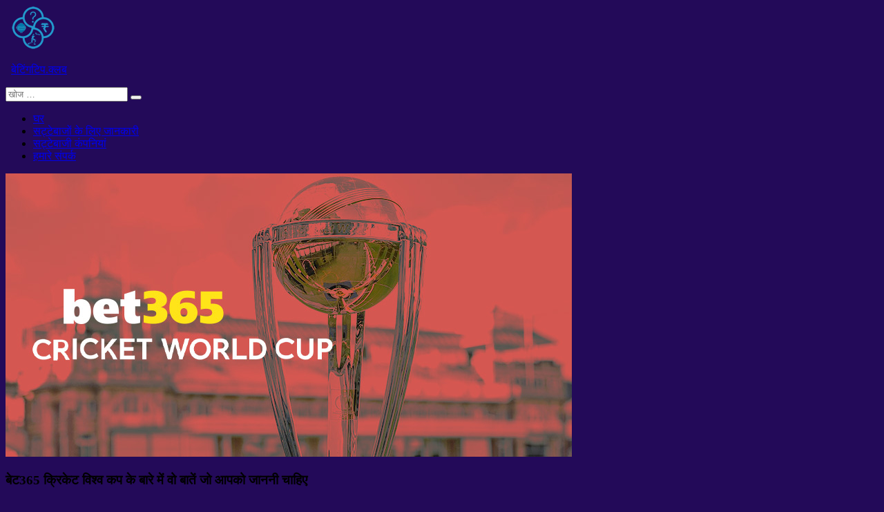

--- FILE ---
content_type: text/html; charset=UTF-8
request_url: https://bettingtip.club/hin/%E0%A4%B8%E0%A4%9F%E0%A5%8D%E0%A4%9F%E0%A4%BE-%E0%A4%B2%E0%A4%97%E0%A4%BE%E0%A4%A8%E0%A5%87-%E0%A4%B5%E0%A4%BE%E0%A4%B2%E0%A5%80-%E0%A4%95%E0%A4%82%E0%A4%AA%E0%A4%A8%E0%A4%BF%E0%A4%AF%E0%A4%BE/things-you-need-to-know-about-bet365-cricket-world-cup
body_size: 16455
content:
<!DOCTYPE html>
<html lang="hi-IN" prefix="og: https://ogp.me/ns#">

<head>
<meta charset="UTF-8">
<meta name="viewport" content="width=device-width, initial-scale=1">
<link rel="profile" href="https://gmpg.org/xfn/11">
<link rel="pingback" href="https://bettingtip.club/xmlrpc.php">


<!-- Search Engine Optimization by Rank Math - https://rankmath.com/ -->
<title>Bet365 क्रिकेट विश्व कप और सट्टेबाजी युक्तियाँ ~ BettingTip.Club</title>
<meta name="description" content="अगर आप क्रिकेट के दीवाने हैं तो आप क्रिकेट वर्ल्ड कप के महत्व को जानते हैं। यदि आप सट्टेबाजी या जुए में रुचि रखते हैं, तो मुझे इसके लिए सबसे अच्छी साइट का सुझाव देना चाहिए और यह Bet365 है। Bet365 सट्टेबाजी के लिए कई खेल प्रदान करता है जैसे क्रिकेट, बैडमिंटन, टेबल टेनिस, और भी बहुत कुछ।"/>
<meta name="robots" content="follow, index, max-snippet:-1, max-video-preview:-1, max-image-preview:large"/>
<link rel="canonical" href="https://bettingtip.club/hin/%e0%a4%b8%e0%a4%9f%e0%a5%8d%e0%a4%9f%e0%a4%be-%e0%a4%b2%e0%a4%97%e0%a4%be%e0%a4%a8%e0%a5%87-%e0%a4%b5%e0%a4%be%e0%a4%b2%e0%a5%80-%e0%a4%95%e0%a4%82%e0%a4%aa%e0%a4%a8%e0%a4%bf%e0%a4%af%e0%a4%be/things-you-need-to-know-about-bet365-cricket-world-cup" />
<meta property="og:locale" content="hi_IN" />
<meta property="og:type" content="article" />
<meta property="og:title" content="Bet365 क्रिकेट विश्व कप और सट्टेबाजी युक्तियाँ ~ BettingTip.Club" />
<meta property="og:description" content="अगर आप क्रिकेट के दीवाने हैं तो आप क्रिकेट वर्ल्ड कप के महत्व को जानते हैं। यदि आप सट्टेबाजी या जुए में रुचि रखते हैं, तो मुझे इसके लिए सबसे अच्छी साइट का सुझाव देना चाहिए और यह Bet365 है। Bet365 सट्टेबाजी के लिए कई खेल प्रदान करता है जैसे क्रिकेट, बैडमिंटन, टेबल टेनिस, और भी बहुत कुछ।" />
<meta property="og:url" content="https://bettingtip.club/hin/%e0%a4%b8%e0%a4%9f%e0%a5%8d%e0%a4%9f%e0%a4%be-%e0%a4%b2%e0%a4%97%e0%a4%be%e0%a4%a8%e0%a5%87-%e0%a4%b5%e0%a4%be%e0%a4%b2%e0%a5%80-%e0%a4%95%e0%a4%82%e0%a4%aa%e0%a4%a8%e0%a4%bf%e0%a4%af%e0%a4%be/things-you-need-to-know-about-bet365-cricket-world-cup" />
<meta property="og:site_name" content="बेटिंगटिप.क्लब" />
<meta property="article:section" content="Betting companies" />
<meta property="og:updated_time" content="2023-01-25T15:41:17+00:00" />
<meta property="og:image" content="https://bettingtip.club/wp-content/uploads/bet365-cricket-world-cup.jpg" />
<meta property="og:image:secure_url" content="https://bettingtip.club/wp-content/uploads/bet365-cricket-world-cup.jpg" />
<meta property="og:image:width" content="820" />
<meta property="og:image:height" content="410" />
<meta property="og:image:alt" content="Things You Need to Know About Bet365 Cricket World Cup." />
<meta property="og:image:type" content="image/jpeg" />
<meta property="article:published_time" content="2020-06-19T18:16:52+00:00" />
<meta property="article:modified_time" content="2023-01-25T15:41:17+00:00" />
<meta name="twitter:card" content="summary_large_image" />
<meta name="twitter:title" content="Bet365 क्रिकेट विश्व कप और सट्टेबाजी युक्तियाँ ~ BettingTip.Club" />
<meta name="twitter:description" content="अगर आप क्रिकेट के दीवाने हैं तो आप क्रिकेट वर्ल्ड कप के महत्व को जानते हैं। यदि आप सट्टेबाजी या जुए में रुचि रखते हैं, तो मुझे इसके लिए सबसे अच्छी साइट का सुझाव देना चाहिए और यह Bet365 है। Bet365 सट्टेबाजी के लिए कई खेल प्रदान करता है जैसे क्रिकेट, बैडमिंटन, टेबल टेनिस, और भी बहुत कुछ।" />
<meta name="twitter:creator" content="@Bettip" />
<meta name="twitter:image" content="https://bettingtip.club/wp-content/uploads/bet365-cricket-world-cup.jpg" />
<meta name="twitter:label1" content="Written by" />
<meta name="twitter:data1" content="Bettip" />
<meta name="twitter:label2" content="Time to read" />
<meta name="twitter:data2" content="2 minutes" />
<script type="application/ld+json" class="rank-math-schema">{"@context":"https://schema.org","@graph":[{"@type":["Person","Organization"],"@id":"https://bettingtip.club/hin/#person","name":"Bettip"},{"@type":"WebSite","@id":"https://bettingtip.club/hin/#website","url":"https://bettingtip.club/hin","name":"Bettip","publisher":{"@id":"https://bettingtip.club/hin/#person"},"inLanguage":"hi-IN"},{"@type":"ImageObject","@id":"https://bettingtip.club/wp-content/uploads/bet365-cricket-world-cup.jpg","url":"https://bettingtip.club/wp-content/uploads/bet365-cricket-world-cup.jpg","width":"820","height":"410","caption":"Things You Need to Know About Bet365 Cricket World Cup.","inLanguage":"hi-IN"},{"@type":"WebPage","@id":"https://bettingtip.club/hin/%e0%a4%b8%e0%a4%9f%e0%a5%8d%e0%a4%9f%e0%a4%be-%e0%a4%b2%e0%a4%97%e0%a4%be%e0%a4%a8%e0%a5%87-%e0%a4%b5%e0%a4%be%e0%a4%b2%e0%a5%80-%e0%a4%95%e0%a4%82%e0%a4%aa%e0%a4%a8%e0%a4%bf%e0%a4%af%e0%a4%be/things-you-need-to-know-about-bet365-cricket-world-cup#webpage","url":"https://bettingtip.club/hin/%e0%a4%b8%e0%a4%9f%e0%a5%8d%e0%a4%9f%e0%a4%be-%e0%a4%b2%e0%a4%97%e0%a4%be%e0%a4%a8%e0%a5%87-%e0%a4%b5%e0%a4%be%e0%a4%b2%e0%a5%80-%e0%a4%95%e0%a4%82%e0%a4%aa%e0%a4%a8%e0%a4%bf%e0%a4%af%e0%a4%be/things-you-need-to-know-about-bet365-cricket-world-cup","name":"Bet365 Cricket World Cup and betting tips ~ BettingTip.Club","datePublished":"2020-06-19T18:16:52+00:00","dateModified":"2023-01-25T15:41:17+00:00","isPartOf":{"@id":"https://bettingtip.club/hin/#website"},"primaryImageOfPage":{"@id":"https://bettingtip.club/wp-content/uploads/bet365-cricket-world-cup.jpg"},"inLanguage":"hi-IN"},{"@type":"Person","@id":"https://bettingtip.club/hin/%e0%a4%b8%e0%a4%9f%e0%a5%8d%e0%a4%9f%e0%a4%be-%e0%a4%b2%e0%a4%97%e0%a4%be%e0%a4%a8%e0%a5%87-%e0%a4%b5%e0%a4%be%e0%a4%b2%e0%a5%80-%e0%a4%95%e0%a4%82%e0%a4%aa%e0%a4%a8%e0%a4%bf%e0%a4%af%e0%a4%be/things-you-need-to-know-about-bet365-cricket-world-cup#author","name":"Bettip","image":{"@type":"ImageObject","@id":"https://secure.gravatar.com/avatar/1399727d4503c4296b162eb363ad809832b478563391b51f00327084b28804c3?s=96&amp;d=blank&amp;r=g","url":"https://secure.gravatar.com/avatar/1399727d4503c4296b162eb363ad809832b478563391b51f00327084b28804c3?s=96&amp;d=blank&amp;r=g","caption":"Bettip","inLanguage":"hi-IN"},"sameAs":["https://bettingtip.club","https://twitter.com/Bettip"]},{"@type":"BlogPosting","headline":"Bet365 Cricket World Cup and betting tips ~ BettingTip.Club","datePublished":"2020-06-19T18:16:52+00:00","dateModified":"2023-01-25T15:41:17+00:00","articleSection":"Betting companies","author":{"@id":"https://bettingtip.club/hin/%e0%a4%b8%e0%a4%9f%e0%a5%8d%e0%a4%9f%e0%a4%be-%e0%a4%b2%e0%a4%97%e0%a4%be%e0%a4%a8%e0%a5%87-%e0%a4%b5%e0%a4%be%e0%a4%b2%e0%a5%80-%e0%a4%95%e0%a4%82%e0%a4%aa%e0%a4%a8%e0%a4%bf%e0%a4%af%e0%a4%be/things-you-need-to-know-about-bet365-cricket-world-cup#author","name":"Bettip"},"publisher":{"@id":"https://bettingtip.club/hin/#person"},"description":"If you are a cricket fan, you know the importance of the Cricket world cup. If you are interested in betting or kind of gambling, then let me suggest the best site for this and it is Bet365. Bet365 provides many sports for betting like cricket, badminton, table tennis, and many more.","name":"Bet365 Cricket World Cup and betting tips ~ BettingTip.Club","@id":"https://bettingtip.club/hin/%e0%a4%b8%e0%a4%9f%e0%a5%8d%e0%a4%9f%e0%a4%be-%e0%a4%b2%e0%a4%97%e0%a4%be%e0%a4%a8%e0%a5%87-%e0%a4%b5%e0%a4%be%e0%a4%b2%e0%a5%80-%e0%a4%95%e0%a4%82%e0%a4%aa%e0%a4%a8%e0%a4%bf%e0%a4%af%e0%a4%be/things-you-need-to-know-about-bet365-cricket-world-cup#richSnippet","isPartOf":{"@id":"https://bettingtip.club/hin/%e0%a4%b8%e0%a4%9f%e0%a5%8d%e0%a4%9f%e0%a4%be-%e0%a4%b2%e0%a4%97%e0%a4%be%e0%a4%a8%e0%a5%87-%e0%a4%b5%e0%a4%be%e0%a4%b2%e0%a5%80-%e0%a4%95%e0%a4%82%e0%a4%aa%e0%a4%a8%e0%a4%bf%e0%a4%af%e0%a4%be/things-you-need-to-know-about-bet365-cricket-world-cup#webpage"},"image":{"@id":"https://bettingtip.club/wp-content/uploads/bet365-cricket-world-cup.jpg"},"inLanguage":"hi-IN","mainEntityOfPage":{"@id":"https://bettingtip.club/hin/%e0%a4%b8%e0%a4%9f%e0%a5%8d%e0%a4%9f%e0%a4%be-%e0%a4%b2%e0%a4%97%e0%a4%be%e0%a4%a8%e0%a5%87-%e0%a4%b5%e0%a4%be%e0%a4%b2%e0%a5%80-%e0%a4%95%e0%a4%82%e0%a4%aa%e0%a4%a8%e0%a4%bf%e0%a4%af%e0%a4%be/things-you-need-to-know-about-bet365-cricket-world-cup#webpage"}}]}</script>
<!-- /Rank Math WordPress SEO plugin -->

<link rel="alternate" type="application/rss+xml" title="BettingTip.Club &raquo; फ़ीड" href="https://bettingtip.club/hin/feed" />
<link rel="alternate" type="application/rss+xml" title="BettingTip.Club &raquo; टिप्पणी फ़ीड" href="https://bettingtip.club/hin/comments/feed" />
<link rel="alternate" title="oEmbed (JSON)" type="application/json+oembed" href="https://bettingtip.club/hin/wp-json/oembed/1.0/embed?url=https%3A%2F%2Fbettingtip.club%2Fhin%2F%25e0%25a4%25b8%25e0%25a4%259f%25e0%25a5%258d%25e0%25a4%259f%25e0%25a4%25be-%25e0%25a4%25b2%25e0%25a4%2597%25e0%25a4%25be%25e0%25a4%25a8%25e0%25a5%2587-%25e0%25a4%25b5%25e0%25a4%25be%25e0%25a4%25b2%25e0%25a5%2580-%25e0%25a4%2595%25e0%25a4%2582%25e0%25a4%25aa%25e0%25a4%25a8%25e0%25a4%25bf%25e0%25a4%25af%25e0%25a4%25be%2Fthings-you-need-to-know-about-bet365-cricket-world-cup" />
<link rel="alternate" title="oEmbed (XML)" type="text/xml+oembed" href="https://bettingtip.club/hin/wp-json/oembed/1.0/embed?url=https%3A%2F%2Fbettingtip.club%2Fhin%2F%25e0%25a4%25b8%25e0%25a4%259f%25e0%25a5%258d%25e0%25a4%259f%25e0%25a4%25be-%25e0%25a4%25b2%25e0%25a4%2597%25e0%25a4%25be%25e0%25a4%25a8%25e0%25a5%2587-%25e0%25a4%25b5%25e0%25a4%25be%25e0%25a4%25b2%25e0%25a5%2580-%25e0%25a4%2595%25e0%25a4%2582%25e0%25a4%25aa%25e0%25a4%25a8%25e0%25a4%25bf%25e0%25a4%25af%25e0%25a4%25be%2Fthings-you-need-to-know-about-bet365-cricket-world-cup&#038;format=xml" />
<style id='wp-img-auto-sizes-contain-inline-css' type='text/css'>
img:is([sizes=auto i],[sizes^="auto," i]){contain-intrinsic-size:3000px 1500px}
/*# sourceURL=wp-img-auto-sizes-contain-inline-css */
</style>
<link rel='stylesheet' id='merlin-custom-fonts-css' href='https://bettingtip.club/wp-content/themes/merlin/css/custom-fonts.css?ver=20180413' type='text/css' media='all' />
<style id='wp-emoji-styles-inline-css' type='text/css'>

	img.wp-smiley, img.emoji {
		display: inline !important;
		border: none !important;
		box-shadow: none !important;
		height: 1em !important;
		width: 1em !important;
		margin: 0 0.07em !important;
		vertical-align: -0.1em !important;
		background: none !important;
		padding: 0 !important;
	}
/*# sourceURL=wp-emoji-styles-inline-css */
</style>
<style id='wp-block-library-inline-css' type='text/css'>
:root{--wp-block-synced-color:#7a00df;--wp-block-synced-color--rgb:122,0,223;--wp-bound-block-color:var(--wp-block-synced-color);--wp-editor-canvas-background:#ddd;--wp-admin-theme-color:#007cba;--wp-admin-theme-color--rgb:0,124,186;--wp-admin-theme-color-darker-10:#006ba1;--wp-admin-theme-color-darker-10--rgb:0,107,160.5;--wp-admin-theme-color-darker-20:#005a87;--wp-admin-theme-color-darker-20--rgb:0,90,135;--wp-admin-border-width-focus:2px}@media (min-resolution:192dpi){:root{--wp-admin-border-width-focus:1.5px}}.wp-element-button{cursor:pointer}:root .has-very-light-gray-background-color{background-color:#eee}:root .has-very-dark-gray-background-color{background-color:#313131}:root .has-very-light-gray-color{color:#eee}:root .has-very-dark-gray-color{color:#313131}:root .has-vivid-green-cyan-to-vivid-cyan-blue-gradient-background{background:linear-gradient(135deg,#00d084,#0693e3)}:root .has-purple-crush-gradient-background{background:linear-gradient(135deg,#34e2e4,#4721fb 50%,#ab1dfe)}:root .has-hazy-dawn-gradient-background{background:linear-gradient(135deg,#faaca8,#dad0ec)}:root .has-subdued-olive-gradient-background{background:linear-gradient(135deg,#fafae1,#67a671)}:root .has-atomic-cream-gradient-background{background:linear-gradient(135deg,#fdd79a,#004a59)}:root .has-nightshade-gradient-background{background:linear-gradient(135deg,#330968,#31cdcf)}:root .has-midnight-gradient-background{background:linear-gradient(135deg,#020381,#2874fc)}:root{--wp--preset--font-size--normal:16px;--wp--preset--font-size--huge:42px}.has-regular-font-size{font-size:1em}.has-larger-font-size{font-size:2.625em}.has-normal-font-size{font-size:var(--wp--preset--font-size--normal)}.has-huge-font-size{font-size:var(--wp--preset--font-size--huge)}.has-text-align-center{text-align:center}.has-text-align-left{text-align:left}.has-text-align-right{text-align:right}.has-fit-text{white-space:nowrap!important}#end-resizable-editor-section{display:none}.aligncenter{clear:both}.items-justified-left{justify-content:flex-start}.items-justified-center{justify-content:center}.items-justified-right{justify-content:flex-end}.items-justified-space-between{justify-content:space-between}.screen-reader-text{border:0;clip-path:inset(50%);height:1px;margin:-1px;overflow:hidden;padding:0;position:absolute;width:1px;word-wrap:normal!important}.screen-reader-text:focus{background-color:#ddd;clip-path:none;color:#444;display:block;font-size:1em;height:auto;left:5px;line-height:normal;padding:15px 23px 14px;text-decoration:none;top:5px;width:auto;z-index:100000}html :where(.has-border-color){border-style:solid}html :where([style*=border-top-color]){border-top-style:solid}html :where([style*=border-right-color]){border-right-style:solid}html :where([style*=border-bottom-color]){border-bottom-style:solid}html :where([style*=border-left-color]){border-left-style:solid}html :where([style*=border-width]){border-style:solid}html :where([style*=border-top-width]){border-top-style:solid}html :where([style*=border-right-width]){border-right-style:solid}html :where([style*=border-bottom-width]){border-bottom-style:solid}html :where([style*=border-left-width]){border-left-style:solid}html :where(img[class*=wp-image-]){height:auto;max-width:100%}:where(figure){margin:0 0 1em}html :where(.is-position-sticky){--wp-admin--admin-bar--position-offset:var(--wp-admin--admin-bar--height,0px)}@media screen and (max-width:600px){html :where(.is-position-sticky){--wp-admin--admin-bar--position-offset:0px}}

/*# sourceURL=wp-block-library-inline-css */
</style><style id='wp-block-heading-inline-css' type='text/css'>
h1:where(.wp-block-heading).has-background,h2:where(.wp-block-heading).has-background,h3:where(.wp-block-heading).has-background,h4:where(.wp-block-heading).has-background,h5:where(.wp-block-heading).has-background,h6:where(.wp-block-heading).has-background{padding:1.25em 2.375em}h1.has-text-align-left[style*=writing-mode]:where([style*=vertical-lr]),h1.has-text-align-right[style*=writing-mode]:where([style*=vertical-rl]),h2.has-text-align-left[style*=writing-mode]:where([style*=vertical-lr]),h2.has-text-align-right[style*=writing-mode]:where([style*=vertical-rl]),h3.has-text-align-left[style*=writing-mode]:where([style*=vertical-lr]),h3.has-text-align-right[style*=writing-mode]:where([style*=vertical-rl]),h4.has-text-align-left[style*=writing-mode]:where([style*=vertical-lr]),h4.has-text-align-right[style*=writing-mode]:where([style*=vertical-rl]),h5.has-text-align-left[style*=writing-mode]:where([style*=vertical-lr]),h5.has-text-align-right[style*=writing-mode]:where([style*=vertical-rl]),h6.has-text-align-left[style*=writing-mode]:where([style*=vertical-lr]),h6.has-text-align-right[style*=writing-mode]:where([style*=vertical-rl]){rotate:180deg}
/*# sourceURL=https://bettingtip.club/wp-includes/blocks/heading/style.min.css */
</style>
<style id='wp-block-paragraph-inline-css' type='text/css'>
.is-small-text{font-size:.875em}.is-regular-text{font-size:1em}.is-large-text{font-size:2.25em}.is-larger-text{font-size:3em}.has-drop-cap:not(:focus):first-letter{float:left;font-size:8.4em;font-style:normal;font-weight:100;line-height:.68;margin:.05em .1em 0 0;text-transform:uppercase}body.rtl .has-drop-cap:not(:focus):first-letter{float:none;margin-left:.1em}p.has-drop-cap.has-background{overflow:hidden}:root :where(p.has-background){padding:1.25em 2.375em}:where(p.has-text-color:not(.has-link-color)) a{color:inherit}p.has-text-align-left[style*="writing-mode:vertical-lr"],p.has-text-align-right[style*="writing-mode:vertical-rl"]{rotate:180deg}
/*# sourceURL=https://bettingtip.club/wp-includes/blocks/paragraph/style.min.css */
</style>
<style id='wp-block-separator-inline-css' type='text/css'>
@charset "UTF-8";.wp-block-separator{border:none;border-top:2px solid}:root :where(.wp-block-separator.is-style-dots){height:auto;line-height:1;text-align:center}:root :where(.wp-block-separator.is-style-dots):before{color:currentColor;content:"···";font-family:serif;font-size:1.5em;letter-spacing:2em;padding-left:2em}.wp-block-separator.is-style-dots{background:none!important;border:none!important}
/*# sourceURL=https://bettingtip.club/wp-includes/blocks/separator/style.min.css */
</style>
<style id='global-styles-inline-css' type='text/css'>
:root{--wp--preset--aspect-ratio--square: 1;--wp--preset--aspect-ratio--4-3: 4/3;--wp--preset--aspect-ratio--3-4: 3/4;--wp--preset--aspect-ratio--3-2: 3/2;--wp--preset--aspect-ratio--2-3: 2/3;--wp--preset--aspect-ratio--16-9: 16/9;--wp--preset--aspect-ratio--9-16: 9/16;--wp--preset--color--black: #353535;--wp--preset--color--cyan-bluish-gray: #abb8c3;--wp--preset--color--white: #ffffff;--wp--preset--color--pale-pink: #f78da7;--wp--preset--color--vivid-red: #cf2e2e;--wp--preset--color--luminous-vivid-orange: #ff6900;--wp--preset--color--luminous-vivid-amber: #fcb900;--wp--preset--color--light-green-cyan: #7bdcb5;--wp--preset--color--vivid-green-cyan: #00d084;--wp--preset--color--pale-cyan-blue: #8ed1fc;--wp--preset--color--vivid-cyan-blue: #0693e3;--wp--preset--color--vivid-purple: #9b51e0;--wp--preset--color--primary: #2299cc;--wp--preset--color--light-gray: #f0f0f0;--wp--preset--color--dark-gray: #777777;--wp--preset--gradient--vivid-cyan-blue-to-vivid-purple: linear-gradient(135deg,rgb(6,147,227) 0%,rgb(155,81,224) 100%);--wp--preset--gradient--light-green-cyan-to-vivid-green-cyan: linear-gradient(135deg,rgb(122,220,180) 0%,rgb(0,208,130) 100%);--wp--preset--gradient--luminous-vivid-amber-to-luminous-vivid-orange: linear-gradient(135deg,rgb(252,185,0) 0%,rgb(255,105,0) 100%);--wp--preset--gradient--luminous-vivid-orange-to-vivid-red: linear-gradient(135deg,rgb(255,105,0) 0%,rgb(207,46,46) 100%);--wp--preset--gradient--very-light-gray-to-cyan-bluish-gray: linear-gradient(135deg,rgb(238,238,238) 0%,rgb(169,184,195) 100%);--wp--preset--gradient--cool-to-warm-spectrum: linear-gradient(135deg,rgb(74,234,220) 0%,rgb(151,120,209) 20%,rgb(207,42,186) 40%,rgb(238,44,130) 60%,rgb(251,105,98) 80%,rgb(254,248,76) 100%);--wp--preset--gradient--blush-light-purple: linear-gradient(135deg,rgb(255,206,236) 0%,rgb(152,150,240) 100%);--wp--preset--gradient--blush-bordeaux: linear-gradient(135deg,rgb(254,205,165) 0%,rgb(254,45,45) 50%,rgb(107,0,62) 100%);--wp--preset--gradient--luminous-dusk: linear-gradient(135deg,rgb(255,203,112) 0%,rgb(199,81,192) 50%,rgb(65,88,208) 100%);--wp--preset--gradient--pale-ocean: linear-gradient(135deg,rgb(255,245,203) 0%,rgb(182,227,212) 50%,rgb(51,167,181) 100%);--wp--preset--gradient--electric-grass: linear-gradient(135deg,rgb(202,248,128) 0%,rgb(113,206,126) 100%);--wp--preset--gradient--midnight: linear-gradient(135deg,rgb(2,3,129) 0%,rgb(40,116,252) 100%);--wp--preset--font-size--small: 13px;--wp--preset--font-size--medium: 20px;--wp--preset--font-size--large: 36px;--wp--preset--font-size--x-large: 42px;--wp--preset--spacing--20: 0.44rem;--wp--preset--spacing--30: 0.67rem;--wp--preset--spacing--40: 1rem;--wp--preset--spacing--50: 1.5rem;--wp--preset--spacing--60: 2.25rem;--wp--preset--spacing--70: 3.38rem;--wp--preset--spacing--80: 5.06rem;--wp--preset--shadow--natural: 6px 6px 9px rgba(0, 0, 0, 0.2);--wp--preset--shadow--deep: 12px 12px 50px rgba(0, 0, 0, 0.4);--wp--preset--shadow--sharp: 6px 6px 0px rgba(0, 0, 0, 0.2);--wp--preset--shadow--outlined: 6px 6px 0px -3px rgb(255, 255, 255), 6px 6px rgb(0, 0, 0);--wp--preset--shadow--crisp: 6px 6px 0px rgb(0, 0, 0);}:where(.is-layout-flex){gap: 0.5em;}:where(.is-layout-grid){gap: 0.5em;}body .is-layout-flex{display: flex;}.is-layout-flex{flex-wrap: wrap;align-items: center;}.is-layout-flex > :is(*, div){margin: 0;}body .is-layout-grid{display: grid;}.is-layout-grid > :is(*, div){margin: 0;}:where(.wp-block-columns.is-layout-flex){gap: 2em;}:where(.wp-block-columns.is-layout-grid){gap: 2em;}:where(.wp-block-post-template.is-layout-flex){gap: 1.25em;}:where(.wp-block-post-template.is-layout-grid){gap: 1.25em;}.has-black-color{color: var(--wp--preset--color--black) !important;}.has-cyan-bluish-gray-color{color: var(--wp--preset--color--cyan-bluish-gray) !important;}.has-white-color{color: var(--wp--preset--color--white) !important;}.has-pale-pink-color{color: var(--wp--preset--color--pale-pink) !important;}.has-vivid-red-color{color: var(--wp--preset--color--vivid-red) !important;}.has-luminous-vivid-orange-color{color: var(--wp--preset--color--luminous-vivid-orange) !important;}.has-luminous-vivid-amber-color{color: var(--wp--preset--color--luminous-vivid-amber) !important;}.has-light-green-cyan-color{color: var(--wp--preset--color--light-green-cyan) !important;}.has-vivid-green-cyan-color{color: var(--wp--preset--color--vivid-green-cyan) !important;}.has-pale-cyan-blue-color{color: var(--wp--preset--color--pale-cyan-blue) !important;}.has-vivid-cyan-blue-color{color: var(--wp--preset--color--vivid-cyan-blue) !important;}.has-vivid-purple-color{color: var(--wp--preset--color--vivid-purple) !important;}.has-black-background-color{background-color: var(--wp--preset--color--black) !important;}.has-cyan-bluish-gray-background-color{background-color: var(--wp--preset--color--cyan-bluish-gray) !important;}.has-white-background-color{background-color: var(--wp--preset--color--white) !important;}.has-pale-pink-background-color{background-color: var(--wp--preset--color--pale-pink) !important;}.has-vivid-red-background-color{background-color: var(--wp--preset--color--vivid-red) !important;}.has-luminous-vivid-orange-background-color{background-color: var(--wp--preset--color--luminous-vivid-orange) !important;}.has-luminous-vivid-amber-background-color{background-color: var(--wp--preset--color--luminous-vivid-amber) !important;}.has-light-green-cyan-background-color{background-color: var(--wp--preset--color--light-green-cyan) !important;}.has-vivid-green-cyan-background-color{background-color: var(--wp--preset--color--vivid-green-cyan) !important;}.has-pale-cyan-blue-background-color{background-color: var(--wp--preset--color--pale-cyan-blue) !important;}.has-vivid-cyan-blue-background-color{background-color: var(--wp--preset--color--vivid-cyan-blue) !important;}.has-vivid-purple-background-color{background-color: var(--wp--preset--color--vivid-purple) !important;}.has-black-border-color{border-color: var(--wp--preset--color--black) !important;}.has-cyan-bluish-gray-border-color{border-color: var(--wp--preset--color--cyan-bluish-gray) !important;}.has-white-border-color{border-color: var(--wp--preset--color--white) !important;}.has-pale-pink-border-color{border-color: var(--wp--preset--color--pale-pink) !important;}.has-vivid-red-border-color{border-color: var(--wp--preset--color--vivid-red) !important;}.has-luminous-vivid-orange-border-color{border-color: var(--wp--preset--color--luminous-vivid-orange) !important;}.has-luminous-vivid-amber-border-color{border-color: var(--wp--preset--color--luminous-vivid-amber) !important;}.has-light-green-cyan-border-color{border-color: var(--wp--preset--color--light-green-cyan) !important;}.has-vivid-green-cyan-border-color{border-color: var(--wp--preset--color--vivid-green-cyan) !important;}.has-pale-cyan-blue-border-color{border-color: var(--wp--preset--color--pale-cyan-blue) !important;}.has-vivid-cyan-blue-border-color{border-color: var(--wp--preset--color--vivid-cyan-blue) !important;}.has-vivid-purple-border-color{border-color: var(--wp--preset--color--vivid-purple) !important;}.has-vivid-cyan-blue-to-vivid-purple-gradient-background{background: var(--wp--preset--gradient--vivid-cyan-blue-to-vivid-purple) !important;}.has-light-green-cyan-to-vivid-green-cyan-gradient-background{background: var(--wp--preset--gradient--light-green-cyan-to-vivid-green-cyan) !important;}.has-luminous-vivid-amber-to-luminous-vivid-orange-gradient-background{background: var(--wp--preset--gradient--luminous-vivid-amber-to-luminous-vivid-orange) !important;}.has-luminous-vivid-orange-to-vivid-red-gradient-background{background: var(--wp--preset--gradient--luminous-vivid-orange-to-vivid-red) !important;}.has-very-light-gray-to-cyan-bluish-gray-gradient-background{background: var(--wp--preset--gradient--very-light-gray-to-cyan-bluish-gray) !important;}.has-cool-to-warm-spectrum-gradient-background{background: var(--wp--preset--gradient--cool-to-warm-spectrum) !important;}.has-blush-light-purple-gradient-background{background: var(--wp--preset--gradient--blush-light-purple) !important;}.has-blush-bordeaux-gradient-background{background: var(--wp--preset--gradient--blush-bordeaux) !important;}.has-luminous-dusk-gradient-background{background: var(--wp--preset--gradient--luminous-dusk) !important;}.has-pale-ocean-gradient-background{background: var(--wp--preset--gradient--pale-ocean) !important;}.has-electric-grass-gradient-background{background: var(--wp--preset--gradient--electric-grass) !important;}.has-midnight-gradient-background{background: var(--wp--preset--gradient--midnight) !important;}.has-small-font-size{font-size: var(--wp--preset--font-size--small) !important;}.has-medium-font-size{font-size: var(--wp--preset--font-size--medium) !important;}.has-large-font-size{font-size: var(--wp--preset--font-size--large) !important;}.has-x-large-font-size{font-size: var(--wp--preset--font-size--x-large) !important;}
/*# sourceURL=global-styles-inline-css */
</style>

<style id='classic-theme-styles-inline-css' type='text/css'>
/*! This file is auto-generated */
.wp-block-button__link{color:#fff;background-color:#32373c;border-radius:9999px;box-shadow:none;text-decoration:none;padding:calc(.667em + 2px) calc(1.333em + 2px);font-size:1.125em}.wp-block-file__button{background:#32373c;color:#fff;text-decoration:none}
/*# sourceURL=/wp-includes/css/classic-themes.min.css */
</style>
<link rel='stylesheet' id='trp-floater-language-switcher-style-css' href='https://bettingtip.club/wp-content/plugins/translatepress-multilingual/assets/css/trp-floater-language-switcher.css?ver=2.6.9' type='text/css' media='all' />
<link rel='stylesheet' id='trp-language-switcher-style-css' href='https://bettingtip.club/wp-content/plugins/translatepress-multilingual/assets/css/trp-language-switcher.css?ver=2.6.9' type='text/css' media='all' />
<link rel='stylesheet' id='merlin-stylesheet-css' href='https://bettingtip.club/wp-content/themes/merlin/style.css?ver=1.4.4' type='text/css' media='all' />
<style id='merlin-stylesheet-inline-css' type='text/css'>
.site-description {
	position: absolute;
	clip: rect(1px, 1px, 1px, 1px);
}
/*# sourceURL=merlin-stylesheet-inline-css */
</style>
<link rel='stylesheet' id='genericons-css' href='https://bettingtip.club/wp-content/themes/merlin/css/genericons/genericons.css?ver=3.4.1' type='text/css' media='all' />
<link rel='stylesheet' id='themezee-widget-bundle-css' href='https://bettingtip.club/wp-content/themes/merlin/css/themezee-widget-bundle.css?ver=20160421' type='text/css' media='all' />
<link rel='stylesheet' id='themezee-related-posts-css' href='https://bettingtip.club/wp-content/themes/merlin/css/themezee-related-posts.css?ver=20160421' type='text/css' media='all' />
<script type="text/javascript" src="https://bettingtip.club/wp-includes/js/jquery/jquery.min.js?ver=3.7.1" id="jquery-core-js"></script>
<script type="text/javascript" src="https://bettingtip.club/wp-includes/js/jquery/jquery-migrate.min.js?ver=3.4.1" id="jquery-migrate-js"></script>
<script type="text/javascript" src="https://bettingtip.club/wp-content/themes/merlin/js/navigation.js?ver=20160719" id="merlin-jquery-navigation-js"></script>
<script type="text/javascript" src="https://bettingtip.club/wp-content/themes/merlin/js/sidebar.js?ver=6.9" id="merlin-jquery-sidebar-js"></script>
<script type="text/javascript" src="https://bettingtip.club/wp-content/plugins/themezee-widget-bundle//assets/js/tabbed-content.js?ver=1.5.2" id="tzwb-tabbed-content-js"></script>
<link rel="https://api.w.org/" href="https://bettingtip.club/hin/wp-json/" /><link rel="alternate" title="JSON" type="application/json" href="https://bettingtip.club/hin/wp-json/wp/v2/posts/93" /><link rel="EditURI" type="application/rsd+xml" title="RSD" href="https://bettingtip.club/xmlrpc.php?rsd" />
<meta name="generator" content="WordPress 6.9" />
<link rel='shortlink' href='https://bettingtip.club/hin/?p=93' />
<link rel="alternate" hreflang="en-NZ" href="https://bettingtip.club/betting-companies/things-you-need-to-know-about-bet365-cricket-world-cup/"/>
<link rel="alternate" hreflang="hi-IN" href="https://bettingtip.club/hin/सट्टा-लगाने-वाली-कंपनिया/things-you-need-to-know-about-bet365-cricket-world-cup"/>
<link rel="alternate" hreflang="en" href="https://bettingtip.club/betting-companies/things-you-need-to-know-about-bet365-cricket-world-cup/"/>
<link rel="alternate" hreflang="hi" href="https://bettingtip.club/hin/सट्टा-लगाने-वाली-कंपनिया/things-you-need-to-know-about-bet365-cricket-world-cup"/>
<link rel="alternate" hreflang="x-default" href="https://bettingtip.club/betting-companies/things-you-need-to-know-about-bet365-cricket-world-cup/"/>
		<!-- HappyForms global container -->
		<script type="text/javascript">HappyForms = {};</script>
		<!-- End of HappyForms global container -->
		<style type="text/css" id="custom-background-css">
body.custom-background { background-color: #230a59; }
</style>
	<link rel="icon" href="https://bettingtip.club/wp-content/uploads/favicon.png" sizes="32x32" />
<link rel="icon" href="https://bettingtip.club/wp-content/uploads/favicon.png" sizes="192x192" />
<link rel="apple-touch-icon" href="https://bettingtip.club/wp-content/uploads/favicon.png" />
<meta name="msapplication-TileImage" content="https://bettingtip.club/wp-content/uploads/favicon.png" />
		<style type="text/css" id="wp-custom-css">
			.site-branding {
    margin: 0.2em 0.5em;
}		</style>
		</head>

<body class="wp-singular post-template-default single single-post postid-93 single-format-standard custom-background wp-custom-logo wp-theme-merlin translatepress-hi_IN sidebar-left sticky-navigation">

	<div id="page" class="hfeed site">

		<a class="skip-link screen-reader-text" href="#content" data-no-translation="" data-trp-gettext="">इसे छोड़कर सामग्री पर बढ़ने के लिए</a>

		<header id="masthead" class="site-header clearfix" role="banner">

			<div id="header-top" class="header-bar-wrap">

				
	<div id="header-bar" class="header-bar clearfix">
		
				
	</div>
			</div>

			<div class="header-main clearfix">

				<div id="logo" class="site-branding clearfix">

					<a href="https://bettingtip.club/hin/" class="custom-logo-link" rel="home"><img width="64" height="64" src="https://bettingtip.club/wp-content/uploads/logo.png" class="custom-logo" alt="प्रतीक चिन्ह" decoding="async" /></a>					
		<p class="site-title"><a href="https://bettingtip.club/hin/" rel="home">बेटिंगटिप.क्लब</a></p>

	                    
				</div><!-- .site-branding -->

				<div class="header-widgets clearfix">

                    <aside id="search-4" class="header-widget widget_search">
	<form role="search" method="get" class="search-form" action="https://bettingtip.club/hin/" data-trp-original-action="https://bettingtip.club/hin/">
		<label>
			<span class="screen-reader-text" data-no-translation="" data-trp-gettext="">निम्न को खोजें:</span>
			<input type="search" class="search-field" placeholder="खोज …" value="" name="s" data-no-translation-placeholder="">
		</label>
		<button type="submit" class="search-submit">
			<span class="genericon-search"></span>
		</button>
	<input type="hidden" name="trp-form-language" value="hin"/></form>

</aside>
				</div><!-- .header-widgets -->

			</div><!-- .header-main -->

			<nav id="main-navigation" class="primary-navigation navigation clearfix" role="navigation">
				<ul id="menu-menu1" class="main-navigation-menu"><li id="menu-item-28" class="menu-item menu-item-type-custom menu-item-object-custom menu-item-28"><a href="/hin/">घर</a></li>
<li id="menu-item-73" class="menu-item menu-item-type-taxonomy menu-item-object-category menu-item-73"><a href="https://bettingtip.club/hin/info-for-bettors">सट्टेबाजों के लिए जानकारी</a></li>
<li id="menu-item-72" class="menu-item menu-item-type-taxonomy menu-item-object-category current-post-ancestor current-menu-parent current-post-parent menu-item-72"><a href="https://bettingtip.club/hin/betting-companies">सट्टेबाजी कंपनियां</a></li>
<li id="menu-item-27" class="menu-item menu-item-type-post_type menu-item-object-page menu-item-27"><a href="https://bettingtip.club/hin/our-contacts">हमारे संपर्क</a></li>
</ul>			</nav><!-- #main-navigation -->

			
		</header><!-- #masthead -->

		<div id="content" class="site-content container clearfix">

	<section id="primary" class="content-area">
		<main id="main" class="site-main" role="main">
		
					
		
	<article id="post-93" class="post-93 post type-post status-publish format-standard has-post-thumbnail hentry category-betting-companies">
		
		<img width="820" height="410" src="https://bettingtip.club/wp-content/uploads/bet365-cricket-world-cup.jpg" class="attachment-post-thumbnail size-post-thumbnail wp-post-image" alt="बेट365 क्रिकेट विश्व कप के बारे में वो बातें जो आपको जाननी चाहिए।" decoding="async" fetchpriority="high" srcset="https://bettingtip.club/wp-content/uploads/bet365-cricket-world-cup.jpg 820w, https://bettingtip.club/wp-content/uploads/bet365-cricket-world-cup-300x150.jpg 300w, https://bettingtip.club/wp-content/uploads/bet365-cricket-world-cup-768x384.jpg 768w" sizes="(max-width: 820px) 100vw, 820px" />		
		<header class="entry-header">
			
			<h1 class="entry-title">बेट365 क्रिकेट विश्व कप के बारे में वो बातें जो आपको जाननी चाहिए</h1>			
			
			<div class="entry-meta">

			<span class="meta-date" data-no-translation="" data-trp-gettext=""><a href="https://bettingtip.club/hin/%e0%a4%b8%e0%a4%9f%e0%a5%8d%e0%a4%9f%e0%a4%be-%e0%a4%b2%e0%a4%97%e0%a4%be%e0%a4%a8%e0%a5%87-%e0%a4%b5%e0%a4%be%e0%a4%b2%e0%a5%80-%e0%a4%95%e0%a4%82%e0%a4%aa%e0%a4%a8%e0%a4%bf%e0%a4%af%e0%a4%be/things-you-need-to-know-about-bet365-cricket-world-cup" title="6:16 अपराह्न" rel="bookmark"><time class="entry-date published updated" datetime="2020-06-19T18:16:52+00:00">जून 19, 2020</time></a> . पर पोस्ट किया गया</span><span class="meta-author"> द्वारा <span class="author vcard"><a class="url fn n" href="https://bettingtip.club/hin/author/bettip" title="Bettip द्वारा सभी पोस्ट देखें" rel="author">Bettip</a></span></span>
			</div>

		
		</header><!-- .entry-header -->

		<div class="entry-content clearfix">
			
<p>अगर आप क्रिकेट के दीवाने हैं तो आप क्रिकेट वर्ल्ड कप के महत्व को जानते हैं। यदि आप सट्टेबाजी या जुए में रुचि रखते हैं, तो मुझे इसके लिए सबसे अच्छी साइट का सुझाव देना चाहिए और यह Bet365 है। Bet365 सट्टेबाजी के लिए कई खेल प्रदान करता है जैसे क्रिकेट, बैडमिंटन, टेबल टेनिस, और भी बहुत कुछ। क्रिकेट प्रेमियों के लिए यह सट्टेबाजी के लिए सबसे अच्छी वेबसाइट है।</p>



<p>मुझे बेट365 क्रिकेट विश्व कप के बारे में कुछ रोचक बातें बताएं जो आपको जानना आवश्यक हैं। जैसे कि क्रिकेट विश्व कप पर बेट कैसे लगाएं और आपको कौन से टिप्स जानने चाहिए जो बेट जीतने में मददगार हो सकते हैं।&nbsp;&nbsp;</p>



<h2 class="wp-block-heading">बेट365 क्रिकेट पर बेट कैसे लगाएं?</h2>



<p>जब भी आप क्रिकेट विश्व कप सट्टेबाजी के लिए बेट365 का उपयोग करना चाहते हैं, तो सबसे पहले, आपको शेड्यूल जानना होगा और यदि आप विश्व कप के लाइव क्रिकेट मैचों पर दांव लगाते हैं तो यह अच्छा है। इससे पहले, Bet365 वेबसाइट खोलें और एक अकाउंट बनाएं। </p>



<p>फिर, जमा विकल्प चुनें और जमा का भुगतान करें। जमा का भुगतान करने के बाद, यह आपके सट्टेबाजी खाते में दिखाई देगा। इससे पहले कि आप किसी भी लाइव क्रिकेट मैच में बेट लगाएं, बेटिंग ऑड्स और बेटिंग टिप्स के बारे में जानें, उसके बाद ही क्रिकेट बेट लगाएं और इसका आनंद लें।</p>



<h2 class="wp-block-heading">Bet365 क्रिकेट पर आवश्यक टिप्स</h2>



<p>अब, आपको कुछ जानने की जरूरत है <a class="rank-math-link" href="https://bettingtip.club/hin/%e0%a4%b8%e0%a4%9f%e0%a5%8d%e0%a4%9f%e0%a4%be-%e0%a4%b2%e0%a4%97%e0%a4%be%e0%a4%a8%e0%a5%87-%e0%a4%b5%e0%a4%be%e0%a4%b2%e0%a5%80-%e0%a4%95%e0%a4%82%e0%a4%aa%e0%a4%a8%e0%a4%bf%e0%a4%af%e0%a4%be/top-5-best-bet365-cricket-tips/">आवश्यक सुझाव</a> यह तब मददगार हो सकता है जब आप क्रिकेट विश्व कप में किसी लाइव मैच पर बेट लगाते हैं। जब वे किसी टीम पर दांव लगाना चुनते हैं तो कई खिलाड़ी ऑड्स चुनते हैं। लेकिन सवाल यह है कि सट्टेबाजी की ये संभावनाएं कैसे काम करती हैं? बेटिंग ऑड्स का सरल अर्थ यह है कि यदि आप जिस टीम पर दांव लगाते हैं उस पर जीत होती है, तो आप जीतने के लिए कितनी राशि खड़े होते हैं।</p>



<p>उदाहरण के लिए, यदि आप मुंबई इंडियंस को हराने के लिए रॉयल चैलेंजर्स बैंगलोर पर $10 रखते हैं, तो जीतने के लिए 2.10 ऑड्स पर, और यदि रॉयल चैलेंजर्स बैंगलोर जीतता है, तो आपको $21.00 वापस मिलेगा। जिसमें, $10 आपका मूल है जिसे आपने रखा है और आपकी जीत $11.00 है।</p>



<p>इसके अलावा, कुछ सट्टेबाजी युक्तियाँ जो आपको विश्व कप क्रिकेट मैच पर दांव लगाते समय याद रखनी चाहिए। सबसे पहले, आपको जगह का मौसम और लाइव मैच की जमीनी स्थिति की जांच करनी होगी। वे जीत की स्थिति के प्रमुख पहलू हैं। दूसरा, खेलने वाली टीम के बारे में महत्वपूर्ण जानकारी प्राप्त करें और आप किस टीम पर दांव लगाना चाहते हैं। </p>



<p>टीम और उनके खिलाड़ियों के पिछले प्रदर्शन रिकॉर्ड की जाँच करें। यदि आप सट्टेबाजी की बाधाओं के साथ खेलना चाहते हैं तो प्रतिद्वंद्वी टीम के बारे में भी विवरण देखें। सट्टेबाजी के ये टिप्स आपको क्रिकेट विश्व कप में बाजी जीतने में मदद करेंगे।</p>



<hr class="wp-block-separator has-text-color has-background" style="background-color:#265b53;color:#265b53"/>



<p>हालांकि, यह जरूरी नहीं है कि हर बार जब आप जीतें, तब भी आप ऊपर बताए गए तथ्यों को अपने दिमाग में रखकर बेट जीतने की कोशिश कर सकते हैं। क्रिकेट दुनिया भर में खेले जाने वाले सबसे बेहतर खेलों में से एक है, और जब हम अपने उत्कृष्ट खिलाड़ियों को मैदान पर देखते हैं तो यह हमेशा एक अच्छा उत्साह देता है।&nbsp;</p>



<p>हम दुआ करते हैं कि हम जल्द ही कोरोना महामारी से निजात पा लें और सभी जिंदगियां फिर से अपनी पटरी पर दौड़ें।&nbsp;</p>
			<!-- <rdf:RDF xmlns:rdf="http://www.w3.org/1999/02/22-rdf-syntax-ns#"
			xmlns:dc="http://purl.org/dc/elements/1.1/"
			xmlns:trackback="http://madskills.com/public/xml/rss/module/trackback/">
		<rdf:Description rdf:about="https://bettingtip.club/hin/%e0%a4%b8%e0%a4%9f%e0%a5%8d%e0%a4%9f%e0%a4%be-%e0%a4%b2%e0%a4%97%e0%a4%be%e0%a4%a8%e0%a5%87-%e0%a4%b5%e0%a4%be%e0%a4%b2%e0%a5%80-%e0%a4%95%e0%a4%82%e0%a4%aa%e0%a4%a8%e0%a4%bf%e0%a4%af%e0%a4%be/things-you-need-to-know-about-bet365-cricket-world-cup"
    dc:identifier="https://bettingtip.club/hin/%e0%a4%b8%e0%a4%9f%e0%a5%8d%e0%a4%9f%e0%a4%be-%e0%a4%b2%e0%a4%97%e0%a4%be%e0%a4%a8%e0%a5%87-%e0%a4%b5%e0%a4%be%e0%a4%b2%e0%a5%80-%e0%a4%95%e0%a4%82%e0%a4%aa%e0%a4%a8%e0%a4%bf%e0%a4%af%e0%a4%be/things-you-need-to-know-about-bet365-cricket-world-cup"
    dc:title="Things You Need to Know About Bet365 Cricket World Cup"
    trackback:ping="https://bettingtip.club/hin/%e0%a4%b8%e0%a4%9f%e0%a5%8d%e0%a4%9f%e0%a4%be-%e0%a4%b2%e0%a4%97%e0%a4%be%e0%a4%a8%e0%a5%87-%e0%a4%b5%e0%a4%be%e0%a4%b2%e0%a5%80-%e0%a4%95%e0%a4%82%e0%a4%aa%e0%a4%a8%e0%a4%bf%e0%a4%af%e0%a4%be/things-you-need-to-know-about-bet365-cricket-world-cup/trackback" />
</rdf:RDF> -->
			<div class="page-links"></div>
		</div><!-- .entry-content -->
		
		<footer class="entry-footer">
			
						
			
			<div class="entry-footer-meta">

				<span class="meta-category">
					<a href="https://bettingtip.club/hin/betting-companies" rel="category tag">सट्टेबाजी कंपनियां</a>				</span>

			
			</div>

					
		</footer><!-- .entry-footer -->
		
		
	<nav class="navigation post-navigation" aria-label="पोस्ट" data-no-translation-aria-label="">
		<h2 class="screen-reader-text" data-no-translation="" data-trp-gettext="">पोस्ट नेविगेशन</h2>
		<div class="nav-links"><div class="nav-previous"><a href="https://bettingtip.club/hin/%e0%a4%b8%e0%a4%9f%e0%a5%8d%e0%a4%9f%e0%a4%be-%e0%a4%b2%e0%a4%97%e0%a4%be%e0%a4%a8%e0%a5%87-%e0%a4%b5%e0%a4%be%e0%a4%b2%e0%a5%80-%e0%a4%95%e0%a4%82%e0%a4%aa%e0%a4%a8%e0%a4%bf%e0%a4%af%e0%a4%be/%e0%a4%95%e0%a5%81%e0%a4%9b-%e0%a4%85%e0%a4%95%e0%a5%8d%e0%a4%b8%e0%a4%b0-%e0%a4%aa%e0%a5%82%e0%a4%9b%e0%a5%87-%e0%a4%9c%e0%a4%be%e0%a4%a8%e0%a5%87-%e0%a4%b5%e0%a4%be%e0%a4%b2%e0%a5%87-%e0%a4%aa" rel="prev">« bet365 भविष्यवाणी पर कुछ अक्सर पूछे जाने वाले प्रश्न</a></div><div class="nav-next"><a href="https://bettingtip.club/hin/%e0%a4%9c%e0%a4%be%e0%a4%a8%e0%a4%95%e0%a4%be%e0%a4%b0%e0%a5%80-%e0%a4%95%e0%a5%87-%e0%a4%b2%e0%a4%bf%e0%a4%8f-%e0%a4%b8%e0%a4%9f%e0%a5%8d%e0%a4%9f%e0%a5%87%e0%a4%ac%e0%a4%be%e0%a4%9c/why-should-people-consider-betting-apps" rel="next">लोगों को बेटिंग ऐप्स पर विचार क्यों करना चाहिए? »</a></div></div>
	</nav>
	</article>
<div id="comments" class="comments-area">

	
	
	
	
</div><!-- #comments -->		
		</main><!-- #main -->
	</section><!-- #primary -->
	
		<section id="secondary" class="sidebar widget-area clearfix" role="complementary">

		<aside id="block-2" class="widget widget_block widget_text clearfix">
<p>Get an additional to have 100% betting bonus at <a href="https://betmaster-play.in">बेटमास्टर इंडिया</a></p>
</aside><aside id="custom_html-2" class="widget_text widget widget_custom_html clearfix"><div class="widget-header"><h3 class="widget-title">इंडियन प्रीमियर लीग 2021 की खबरें</h3></div><div class="textwidget custom-html-widget"><a href="https://ipl2021.org/">https://ipl2021.org/</a></div></aside><aside id="text-3" class="widget widget_text clearfix"><div class="widget-header"><h3 class="widget-title">Official Site Partner WinWin</h3></div>			<div class="textwidget"><p><a href="https://win-winbet.ng/">https://win-winbet.ng/</a> &#8211; Your premier spot for sports betting with 30+ sports and a top-tier casino with thousands of games!</p>
</div>
		</aside><aside id="text-2" class="widget widget_text clearfix"><div class="widget-header"><h3 class="widget-title">भारत में सट्टेबाजी साइट</h3></div>			<div class="textwidget"><p><a href="http://mostbet1.in/">साइट मोस्टबेट</a>- क्रिकेट, कबड्डी और अन्य प्रकार के खेलों पर सट्टेबाजी के लिए लोकप्रिय साइट।</p>
<p><img loading="lazy" decoding="async" class="size-medium wp-image-216 aligncenter" src="https://bettingtip.club/wp-content/uploads/mostbet1-300x169.jpg" alt="मोस्टबेट" width="300" height="169" srcset="https://bettingtip.club/wp-content/uploads/mostbet1-300x169.jpg 300w, https://bettingtip.club/wp-content/uploads/mostbet1-768x432.jpg 768w, https://bettingtip.club/wp-content/uploads/mostbet1-16x9.jpg 16w, https://bettingtip.club/wp-content/uploads/mostbet1-135x75.jpg 135w, https://bettingtip.club/wp-content/uploads/mostbet1.jpg 800w" sizes="auto, (max-width: 300px) 100vw, 300px" /></p>
</div>
		</aside><aside id="categories-2" class="widget widget_categories clearfix"><div class="widget-header"><h3 class="widget-title" data-no-translation="" data-trp-gettext="">श्रेणियां</h3></div>
			<ul>
					<li class="cat-item cat-item-4"><a href="https://bettingtip.club/hin/betting-companies">सट्टेबाजी कंपनियां</a>
</li>
	<li class="cat-item cat-item-2"><a href="https://bettingtip.club/hin/info-for-bettors">सट्टेबाजों के लिए जानकारी</a>
</li>
			</ul>

			</aside><aside id="tzwb-tabbed-content-3" class="widget tzwb-tabbed-content clearfix">
		<div class="tzwb-content tzwb-clearfix">

			
		<div class="tzwb-tabnavi-wrap tzwb-clearfix">

			<ul class="tzwb-tabnavi">

				
					<li><a href="#tzwb-tabbed-content-3-tab-0">हाल के लेख</a></li>

				
					<li><a href="#tzwb-tabbed-content-3-tab-1">लोकप्रिय लेख</a></li>

				
			</ul>

		</div>

		
			<div id="tzwb-tabbed-content-3-tab-0" class="tzwb-tabcontent">

				
				<ul class="tzwb-tabcontent-recent-posts tzwb-posts-list">

					
								<li class="tzwb-has-thumbnail">
									<a href="https://bettingtip.club/hin/%e0%a4%b8%e0%a4%9f%e0%a5%8d%e0%a4%9f%e0%a4%be-%e0%a4%b2%e0%a4%97%e0%a4%be%e0%a4%a8%e0%a5%87-%e0%a4%b5%e0%a4%be%e0%a4%b2%e0%a5%80-%e0%a4%95%e0%a4%82%e0%a4%aa%e0%a4%a8%e0%a4%bf%e0%a4%af%e0%a4%be/22-bet-predictions" title="22Bet Predictions and Options for Gambling">
										<img width="80" height="60" src="https://bettingtip.club/wp-content/uploads/22bet-football-premier-league-predictions-1-80x60.jpg" class="attachment-tzwb-thumbnail size-tzwb-thumbnail wp-post-image" alt="22 शर्त भविष्यवाणियां।" decoding="async" loading="lazy" srcset="https://bettingtip.club/wp-content/uploads/22bet-football-premier-league-predictions-1-80x60.jpg 80w, https://bettingtip.club/wp-content/uploads/22bet-football-premier-league-predictions-1-360x270.jpg 360w" sizes="auto, (max-width: 80px) 100vw, 80px" />									</a>

							
							<a href="https://bettingtip.club/hin/%e0%a4%b8%e0%a4%9f%e0%a5%8d%e0%a4%9f%e0%a4%be-%e0%a4%b2%e0%a4%97%e0%a4%be%e0%a4%a8%e0%a5%87-%e0%a4%b5%e0%a4%be%e0%a4%b2%e0%a5%80-%e0%a4%95%e0%a4%82%e0%a4%aa%e0%a4%a8%e0%a4%bf%e0%a4%af%e0%a4%be/22-bet-predictions" title="22Bet Predictions and Options for Gambling">
								22Bet Predictions and Options for Gambling							</a>

							<div class="tzwb-entry-meta entry-meta">

							
								<span class="tzwb-meta-date meta-date">दिसम्बर 12, 2023</span>

							
							</div>

					
								<li class="tzwb-has-thumbnail">
									<a href="https://bettingtip.club/hin/%e0%a4%9c%e0%a4%be%e0%a4%a8%e0%a4%95%e0%a4%be%e0%a4%b0%e0%a5%80-%e0%a4%95%e0%a5%87-%e0%a4%b2%e0%a4%bf%e0%a4%8f-%e0%a4%b8%e0%a4%9f%e0%a5%8d%e0%a4%9f%e0%a5%87%e0%a4%ac%e0%a4%be%e0%a4%9c/sports-betting-in-kenya" title="Sports Betting in Kenya">
										<img width="80" height="60" src="https://bettingtip.club/wp-content/uploads/sports-betting-kenya-80x60.jpg" class="attachment-tzwb-thumbnail size-tzwb-thumbnail wp-post-image" alt="Sports Betting in Kenya" decoding="async" loading="lazy" srcset="https://bettingtip.club/wp-content/uploads/sports-betting-kenya-80x60.jpg 80w, https://bettingtip.club/wp-content/uploads/sports-betting-kenya-360x270.jpg 360w" sizes="auto, (max-width: 80px) 100vw, 80px" />									</a>

							
							<a href="https://bettingtip.club/hin/%e0%a4%9c%e0%a4%be%e0%a4%a8%e0%a4%95%e0%a4%be%e0%a4%b0%e0%a5%80-%e0%a4%95%e0%a5%87-%e0%a4%b2%e0%a4%bf%e0%a4%8f-%e0%a4%b8%e0%a4%9f%e0%a5%8d%e0%a4%9f%e0%a5%87%e0%a4%ac%e0%a4%be%e0%a4%9c/sports-betting-in-kenya" title="Sports Betting in Kenya">
								Sports Betting in Kenya							</a>

							<div class="tzwb-entry-meta entry-meta">

							
								<span class="tzwb-meta-date meta-date">नवम्बर 3, 2023</span>

							
							</div>

					
								<li class="tzwb-has-thumbnail">
									<a href="https://bettingtip.club/hin/%e0%a4%9c%e0%a4%be%e0%a4%a8%e0%a4%95%e0%a4%be%e0%a4%b0%e0%a5%80-%e0%a4%95%e0%a5%87-%e0%a4%b2%e0%a4%bf%e0%a4%8f-%e0%a4%b8%e0%a4%9f%e0%a5%8d%e0%a4%9f%e0%a5%87%e0%a4%ac%e0%a4%be%e0%a4%9c/top-5-live-cricket-streaming-apps" title="Cricket Live Streaming: Top 5 Live Streaming Apps">
										<img width="80" height="60" src="https://bettingtip.club/wp-content/uploads/apps-1-80x60.jpg" class="attachment-tzwb-thumbnail size-tzwb-thumbnail wp-post-image" alt="" decoding="async" loading="lazy" srcset="https://bettingtip.club/wp-content/uploads/apps-1-80x60.jpg 80w, https://bettingtip.club/wp-content/uploads/apps-1-360x270.jpg 360w" sizes="auto, (max-width: 80px) 100vw, 80px" />									</a>

							
							<a href="https://bettingtip.club/hin/%e0%a4%9c%e0%a4%be%e0%a4%a8%e0%a4%95%e0%a4%be%e0%a4%b0%e0%a5%80-%e0%a4%95%e0%a5%87-%e0%a4%b2%e0%a4%bf%e0%a4%8f-%e0%a4%b8%e0%a4%9f%e0%a5%8d%e0%a4%9f%e0%a5%87%e0%a4%ac%e0%a4%be%e0%a4%9c/top-5-live-cricket-streaming-apps" title="Cricket Live Streaming: Top 5 Live Streaming Apps">
								Cricket Live Streaming: Top 5 Live Streaming Apps							</a>

							<div class="tzwb-entry-meta entry-meta">

							
								<span class="tzwb-meta-date meta-date">अगस्त 12, 2021</span>

							
							</div>

					
								<li class="tzwb-has-thumbnail">
									<a href="https://bettingtip.club/hin/%e0%a4%b8%e0%a4%9f%e0%a5%8d%e0%a4%9f%e0%a4%be-%e0%a4%b2%e0%a4%97%e0%a4%be%e0%a4%a8%e0%a5%87-%e0%a4%b5%e0%a4%be%e0%a4%b2%e0%a5%80-%e0%a4%95%e0%a4%82%e0%a4%aa%e0%a4%a8%e0%a4%bf%e0%a4%af%e0%a4%be/dafabet-betting-and-bonuses" title="Dafabet बेटिंग और बोनस">
										<img width="80" height="60" src="https://bettingtip.club/wp-content/uploads/Dafabet-betting-and-bonuses-80x60.jpg" class="attachment-tzwb-thumbnail size-tzwb-thumbnail wp-post-image" alt="Dafabet बेटिंग और बोनस" decoding="async" loading="lazy" srcset="https://bettingtip.club/wp-content/uploads/Dafabet-betting-and-bonuses-80x60.jpg 80w, https://bettingtip.club/wp-content/uploads/Dafabet-betting-and-bonuses-360x270.jpg 360w" sizes="auto, (max-width: 80px) 100vw, 80px" />									</a>

							
							<a href="https://bettingtip.club/hin/%e0%a4%b8%e0%a4%9f%e0%a5%8d%e0%a4%9f%e0%a4%be-%e0%a4%b2%e0%a4%97%e0%a4%be%e0%a4%a8%e0%a5%87-%e0%a4%b5%e0%a4%be%e0%a4%b2%e0%a5%80-%e0%a4%95%e0%a4%82%e0%a4%aa%e0%a4%a8%e0%a4%bf%e0%a4%af%e0%a4%be/dafabet-betting-and-bonuses" title="Dafabet बेटिंग और बोनस">
								Dafabet बेटिंग और बोनस							</a>

							<div class="tzwb-entry-meta entry-meta">

							
								<span class="tzwb-meta-date meta-date">जुलाई २९, २०२१</span>

							
							</div>

					
								<li class="tzwb-has-thumbnail">
									<a href="https://bettingtip.club/hin/%e0%a4%9c%e0%a4%be%e0%a4%a8%e0%a4%95%e0%a4%be%e0%a4%b0%e0%a5%80-%e0%a4%95%e0%a5%87-%e0%a4%b2%e0%a4%bf%e0%a4%8f-%e0%a4%b8%e0%a4%9f%e0%a5%8d%e0%a4%9f%e0%a5%87%e0%a4%ac%e0%a4%be%e0%a4%9c/online-betting-top-5-best-betting-sites" title="ऑनलाइन बेटिंग: टॉप 5 बेस्ट बेटिंग साइट्स">
										<img width="80" height="60" src="https://bettingtip.club/wp-content/uploads/Top-5-Best-Betting-Sites-80x60.jpg" class="attachment-tzwb-thumbnail size-tzwb-thumbnail wp-post-image" alt="शीर्ष 5 सर्वश्रेष्ठ सट्टेबाजी साइटें" decoding="async" loading="lazy" srcset="https://bettingtip.club/wp-content/uploads/Top-5-Best-Betting-Sites-80x60.jpg 80w, https://bettingtip.club/wp-content/uploads/Top-5-Best-Betting-Sites-360x270.jpg 360w" sizes="auto, (max-width: 80px) 100vw, 80px" />									</a>

							
							<a href="https://bettingtip.club/hin/%e0%a4%9c%e0%a4%be%e0%a4%a8%e0%a4%95%e0%a4%be%e0%a4%b0%e0%a5%80-%e0%a4%95%e0%a5%87-%e0%a4%b2%e0%a4%bf%e0%a4%8f-%e0%a4%b8%e0%a4%9f%e0%a5%8d%e0%a4%9f%e0%a5%87%e0%a4%ac%e0%a4%be%e0%a4%9c/online-betting-top-5-best-betting-sites" title="ऑनलाइन बेटिंग: टॉप 5 बेस्ट बेटिंग साइट्स">
								ऑनलाइन बेटिंग: टॉप 5 बेस्ट बेटिंग साइट्स							</a>

							<div class="tzwb-entry-meta entry-meta">

							
								<span class="tzwb-meta-date meta-date">12 अप्रैल, 2021</span>

							
							</div>

					
								<li class="tzwb-has-thumbnail">
									<a href="https://bettingtip.club/hin/%e0%a4%b8%e0%a4%9f%e0%a5%8d%e0%a4%9f%e0%a4%be-%e0%a4%b2%e0%a4%97%e0%a4%be%e0%a4%a8%e0%a5%87-%e0%a4%b5%e0%a4%be%e0%a4%b2%e0%a5%80-%e0%a4%95%e0%a4%82%e0%a4%aa%e0%a4%a8%e0%a4%bf%e0%a4%af%e0%a4%be/dafabet-betting-a-unique-place-to-bet" title="Dafabet बेटिंग: बेट के लिए एक अनोखी जगह">
										<img width="80" height="60" src="https://bettingtip.club/wp-content/uploads/dafabet-betting-80x60.jpg" class="attachment-tzwb-thumbnail size-tzwb-thumbnail wp-post-image" alt="Dafabet साइटें ऑनलाइन उपलब्ध हैं" decoding="async" loading="lazy" srcset="https://bettingtip.club/wp-content/uploads/dafabet-betting-80x60.jpg 80w, https://bettingtip.club/wp-content/uploads/dafabet-betting-360x270.jpg 360w" sizes="auto, (max-width: 80px) 100vw, 80px" />									</a>

							
							<a href="https://bettingtip.club/hin/%e0%a4%b8%e0%a4%9f%e0%a5%8d%e0%a4%9f%e0%a4%be-%e0%a4%b2%e0%a4%97%e0%a4%be%e0%a4%a8%e0%a5%87-%e0%a4%b5%e0%a4%be%e0%a4%b2%e0%a5%80-%e0%a4%95%e0%a4%82%e0%a4%aa%e0%a4%a8%e0%a4%bf%e0%a4%af%e0%a4%be/dafabet-betting-a-unique-place-to-bet" title="Dafabet बेटिंग: बेट के लिए एक अनोखी जगह">
								Dafabet बेटिंग: बेट के लिए एक अनोखी जगह							</a>

							<div class="tzwb-entry-meta entry-meta">

							
								<span class="tzwb-meta-date meta-date">जनवरी 15, 2021</span>

							
							</div>

					
								<li class="tzwb-has-thumbnail">
									<a href="https://bettingtip.club/hin/%e0%a4%b8%e0%a4%9f%e0%a5%8d%e0%a4%9f%e0%a4%be-%e0%a4%b2%e0%a4%97%e0%a4%be%e0%a4%a8%e0%a5%87-%e0%a4%b5%e0%a4%be%e0%a4%b2%e0%a5%80-%e0%a4%95%e0%a4%82%e0%a4%aa%e0%a4%a8%e0%a4%bf%e0%a4%af%e0%a4%be/why-should-people-consider-leovegas-for-getting-employed" title="लोगों को रोजगार पाने के लिए लियो वेगास पर विचार क्यों करना चाहिए?">
										<img width="80" height="60" src="https://bettingtip.club/wp-content/uploads/leovegas-80x60.jpg" class="attachment-tzwb-thumbnail size-tzwb-thumbnail wp-post-image" alt="लियो वेगास प्राप्त करने के लिए" decoding="async" loading="lazy" srcset="https://bettingtip.club/wp-content/uploads/leovegas-80x60.jpg 80w, https://bettingtip.club/wp-content/uploads/leovegas-360x270.jpg 360w" sizes="auto, (max-width: 80px) 100vw, 80px" />									</a>

							
							<a href="https://bettingtip.club/hin/%e0%a4%b8%e0%a4%9f%e0%a5%8d%e0%a4%9f%e0%a4%be-%e0%a4%b2%e0%a4%97%e0%a4%be%e0%a4%a8%e0%a5%87-%e0%a4%b5%e0%a4%be%e0%a4%b2%e0%a5%80-%e0%a4%95%e0%a4%82%e0%a4%aa%e0%a4%a8%e0%a4%bf%e0%a4%af%e0%a4%be/why-should-people-consider-leovegas-for-getting-employed" title="लोगों को रोजगार पाने के लिए लियो वेगास पर विचार क्यों करना चाहिए?">
								लोगों को रोजगार पाने के लिए लियो वेगास पर विचार क्यों करना चाहिए?							</a>

							<div class="tzwb-entry-meta entry-meta">

							
								<span class="tzwb-meta-date meta-date">जनवरी 7, 2021</span>

							
							</div>

					
								<li class="tzwb-has-thumbnail">
									<a href="https://bettingtip.club/hin/%e0%a4%9c%e0%a4%be%e0%a4%a8%e0%a4%95%e0%a4%be%e0%a4%b0%e0%a5%80-%e0%a4%95%e0%a5%87-%e0%a4%b2%e0%a4%bf%e0%a4%8f-%e0%a4%b8%e0%a4%9f%e0%a5%8d%e0%a4%9f%e0%a5%87%e0%a4%ac%e0%a4%be%e0%a4%9c/how-to-withdraw-money-from-dafabet" title="Dafabet से पैसे कैसे निकालें">
										<img width="80" height="60" src="https://bettingtip.club/wp-content/uploads/dafabet-80x60.jpg" class="attachment-tzwb-thumbnail size-tzwb-thumbnail wp-post-image" alt="दाफाबेट जुआ" decoding="async" loading="lazy" srcset="https://bettingtip.club/wp-content/uploads/dafabet-80x60.jpg 80w, https://bettingtip.club/wp-content/uploads/dafabet-360x270.jpg 360w" sizes="auto, (max-width: 80px) 100vw, 80px" />									</a>

							
							<a href="https://bettingtip.club/hin/%e0%a4%9c%e0%a4%be%e0%a4%a8%e0%a4%95%e0%a4%be%e0%a4%b0%e0%a5%80-%e0%a4%95%e0%a5%87-%e0%a4%b2%e0%a4%bf%e0%a4%8f-%e0%a4%b8%e0%a4%9f%e0%a5%8d%e0%a4%9f%e0%a5%87%e0%a4%ac%e0%a4%be%e0%a4%9c/how-to-withdraw-money-from-dafabet" title="Dafabet से पैसे कैसे निकालें">
								Dafabet से पैसे कैसे निकालें							</a>

							<div class="tzwb-entry-meta entry-meta">

							
								<span class="tzwb-meta-date meta-date">जन 6, 2021</span>

							
							</div>

					
								<li class="tzwb-has-thumbnail">
									<a href="https://bettingtip.club/hin/%e0%a4%9c%e0%a4%be%e0%a4%a8%e0%a4%95%e0%a4%be%e0%a4%b0%e0%a5%80-%e0%a4%95%e0%a5%87-%e0%a4%b2%e0%a4%bf%e0%a4%8f-%e0%a4%b8%e0%a4%9f%e0%a5%8d%e0%a4%9f%e0%a5%87%e0%a4%ac%e0%a4%be%e0%a4%9c/why-should-people-consider-betting-apps" title="लोगों को बेटिंग ऐप्स पर विचार क्यों करना चाहिए?">
										<img width="80" height="60" src="https://bettingtip.club/wp-content/uploads/mobile-app-80x60.jpg" class="attachment-tzwb-thumbnail size-tzwb-thumbnail wp-post-image" alt="मोबाइल एप्लिकेशन में दांव लगाएं" decoding="async" loading="lazy" srcset="https://bettingtip.club/wp-content/uploads/mobile-app-80x60.jpg 80w, https://bettingtip.club/wp-content/uploads/mobile-app-360x270.jpg 360w" sizes="auto, (max-width: 80px) 100vw, 80px" />									</a>

							
							<a href="https://bettingtip.club/hin/%e0%a4%9c%e0%a4%be%e0%a4%a8%e0%a4%95%e0%a4%be%e0%a4%b0%e0%a5%80-%e0%a4%95%e0%a5%87-%e0%a4%b2%e0%a4%bf%e0%a4%8f-%e0%a4%b8%e0%a4%9f%e0%a5%8d%e0%a4%9f%e0%a5%87%e0%a4%ac%e0%a4%be%e0%a4%9c/why-should-people-consider-betting-apps" title="लोगों को बेटिंग ऐप्स पर विचार क्यों करना चाहिए?">
								लोगों को बेटिंग ऐप्स पर विचार क्यों करना चाहिए?							</a>

							<div class="tzwb-entry-meta entry-meta">

							
								<span class="tzwb-meta-date meta-date">जन 2, 2021</span>

							
							</div>

					
								<li class="tzwb-has-thumbnail">
									<a href="https://bettingtip.club/hin/%e0%a4%b8%e0%a4%9f%e0%a5%8d%e0%a4%9f%e0%a4%be-%e0%a4%b2%e0%a4%97%e0%a4%be%e0%a4%a8%e0%a5%87-%e0%a4%b5%e0%a4%be%e0%a4%b2%e0%a5%80-%e0%a4%95%e0%a4%82%e0%a4%aa%e0%a4%a8%e0%a4%bf%e0%a4%af%e0%a4%be/things-you-need-to-know-about-bet365-cricket-world-cup" title="बेट365 क्रिकेट विश्व कप के बारे में वो बातें जो आपको जाननी चाहिए">
										<img width="80" height="60" src="https://bettingtip.club/wp-content/uploads/bet365-cricket-world-cup-80x60.jpg" class="attachment-tzwb-thumbnail size-tzwb-thumbnail wp-post-image" alt="बेट365 क्रिकेट विश्व कप के बारे में वो बातें जो आपको जाननी चाहिए।" decoding="async" loading="lazy" srcset="https://bettingtip.club/wp-content/uploads/bet365-cricket-world-cup-80x60.jpg 80w, https://bettingtip.club/wp-content/uploads/bet365-cricket-world-cup-360x270.jpg 360w" sizes="auto, (max-width: 80px) 100vw, 80px" />									</a>

							
							<a href="https://bettingtip.club/hin/%e0%a4%b8%e0%a4%9f%e0%a5%8d%e0%a4%9f%e0%a4%be-%e0%a4%b2%e0%a4%97%e0%a4%be%e0%a4%a8%e0%a5%87-%e0%a4%b5%e0%a4%be%e0%a4%b2%e0%a5%80-%e0%a4%95%e0%a4%82%e0%a4%aa%e0%a4%a8%e0%a4%bf%e0%a4%af%e0%a4%be/things-you-need-to-know-about-bet365-cricket-world-cup" title="बेट365 क्रिकेट विश्व कप के बारे में वो बातें जो आपको जाननी चाहिए">
								बेट365 क्रिकेट विश्व कप के बारे में वो बातें जो आपको जाननी चाहिए							</a>

							<div class="tzwb-entry-meta entry-meta">

							
								<span class="tzwb-meta-date meta-date">19 नवंबर, 2020</span>

							
							</div>

					
				</ul>

			
			</div>

		
			<div id="tzwb-tabbed-content-3-tab-1" class="tzwb-tabcontent">

				
				<ul class="tzwb-tabcontent-popular-posts tzwb-posts-list">

					
									<li class="tzwb-has-thumbnail">
										<a href="https://bettingtip.club/hin/%e0%a4%9c%e0%a4%be%e0%a4%a8%e0%a4%95%e0%a4%be%e0%a4%b0%e0%a5%80-%e0%a4%95%e0%a5%87-%e0%a4%b2%e0%a4%bf%e0%a4%8f-%e0%a4%b8%e0%a4%9f%e0%a5%8d%e0%a4%9f%e0%a5%87%e0%a4%ac%e0%a4%be%e0%a4%9c/sports-betting-in-kenya" title="Sports Betting in Kenya">
											<img width="80" height="60" src="https://bettingtip.club/wp-content/uploads/sports-betting-kenya-80x60.jpg" class="attachment-tzwb-thumbnail size-tzwb-thumbnail wp-post-image" alt="Sports Betting in Kenya" decoding="async" loading="lazy" srcset="https://bettingtip.club/wp-content/uploads/sports-betting-kenya-80x60.jpg 80w, https://bettingtip.club/wp-content/uploads/sports-betting-kenya-360x270.jpg 360w" sizes="auto, (max-width: 80px) 100vw, 80px" />										</a>

								
							<a href="https://bettingtip.club/hin/%e0%a4%9c%e0%a4%be%e0%a4%a8%e0%a4%95%e0%a4%be%e0%a4%b0%e0%a5%80-%e0%a4%95%e0%a5%87-%e0%a4%b2%e0%a4%bf%e0%a4%8f-%e0%a4%b8%e0%a4%9f%e0%a5%8d%e0%a4%9f%e0%a5%87%e0%a4%ac%e0%a4%be%e0%a4%9c/sports-betting-in-kenya" title="Sports Betting in Kenya">
								Sports Betting in Kenya							</a>

							<div class="tzwb-entry-meta entry-meta">

							
								<span class="tzwb-meta-date meta-date">नवम्बर 3, 2023</span>

							
							</div>

					
									<li class="tzwb-has-thumbnail">
										<a href="https://bettingtip.club/hin/%e0%a4%b8%e0%a4%9f%e0%a5%8d%e0%a4%9f%e0%a4%be-%e0%a4%b2%e0%a4%97%e0%a4%be%e0%a4%a8%e0%a5%87-%e0%a4%b5%e0%a4%be%e0%a4%b2%e0%a5%80-%e0%a4%95%e0%a4%82%e0%a4%aa%e0%a4%a8%e0%a4%bf%e0%a4%af%e0%a4%be/top-5-best-bet365-cricket-tips" title="शीर्ष 5 सर्वश्रेष्ठ बेट365 क्रिकेट युक्तियाँ cricket">
											<img width="80" height="60" src="https://bettingtip.club/wp-content/uploads/bet365-cricket-tips-80x60.jpg" class="attachment-tzwb-thumbnail size-tzwb-thumbnail wp-post-image" alt="शीर्ष 5 सर्वश्रेष्ठ बेट365 क्रिकेट टिप्स।" decoding="async" loading="lazy" srcset="https://bettingtip.club/wp-content/uploads/bet365-cricket-tips-80x60.jpg 80w, https://bettingtip.club/wp-content/uploads/bet365-cricket-tips-360x270.jpg 360w" sizes="auto, (max-width: 80px) 100vw, 80px" />										</a>

								
							<a href="https://bettingtip.club/hin/%e0%a4%b8%e0%a4%9f%e0%a5%8d%e0%a4%9f%e0%a4%be-%e0%a4%b2%e0%a4%97%e0%a4%be%e0%a4%a8%e0%a5%87-%e0%a4%b5%e0%a4%be%e0%a4%b2%e0%a5%80-%e0%a4%95%e0%a4%82%e0%a4%aa%e0%a4%a8%e0%a4%bf%e0%a4%af%e0%a4%be/top-5-best-bet365-cricket-tips" title="शीर्ष 5 सर्वश्रेष्ठ बेट365 क्रिकेट युक्तियाँ cricket">
								शीर्ष 5 सर्वश्रेष्ठ बेट365 क्रिकेट युक्तियाँ cricket							</a>

							<div class="tzwb-entry-meta entry-meta">

							
								<span class="tzwb-meta-date meta-date">8 नवंबर, 2020</span>

							
							</div>

					
									<li class="tzwb-has-thumbnail">
										<a href="https://bettingtip.club/hin/%e0%a4%b8%e0%a4%9f%e0%a5%8d%e0%a4%9f%e0%a4%be-%e0%a4%b2%e0%a4%97%e0%a4%be%e0%a4%a8%e0%a5%87-%e0%a4%b5%e0%a4%be%e0%a4%b2%e0%a5%80-%e0%a4%95%e0%a4%82%e0%a4%aa%e0%a4%a8%e0%a4%bf%e0%a4%af%e0%a4%be/22bet-free-bet" title="22बेट फ्री बेट">
											<img width="80" height="60" src="https://bettingtip.club/wp-content/uploads/22bet-free-bet-80x60.jpg" class="attachment-tzwb-thumbnail size-tzwb-thumbnail wp-post-image" alt="22बेट फ्री बेट।" decoding="async" loading="lazy" srcset="https://bettingtip.club/wp-content/uploads/22bet-free-bet-80x60.jpg 80w, https://bettingtip.club/wp-content/uploads/22bet-free-bet-360x270.jpg 360w" sizes="auto, (max-width: 80px) 100vw, 80px" />										</a>

								
							<a href="https://bettingtip.club/hin/%e0%a4%b8%e0%a4%9f%e0%a5%8d%e0%a4%9f%e0%a4%be-%e0%a4%b2%e0%a4%97%e0%a4%be%e0%a4%a8%e0%a5%87-%e0%a4%b5%e0%a4%be%e0%a4%b2%e0%a5%80-%e0%a4%95%e0%a4%82%e0%a4%aa%e0%a4%a8%e0%a4%bf%e0%a4%af%e0%a4%be/22bet-free-bet" title="22बेट फ्री बेट">
								22बेट फ्री बेट							</a>

							<div class="tzwb-entry-meta entry-meta">

							
								<span class="tzwb-meta-date meta-date">14 नवंबर, 2020</span>

							
							</div>

					
									<li class="tzwb-has-thumbnail">
										<a href="https://bettingtip.club/hin/%e0%a4%b8%e0%a4%9f%e0%a5%8d%e0%a4%9f%e0%a4%be-%e0%a4%b2%e0%a4%97%e0%a4%be%e0%a4%a8%e0%a5%87-%e0%a4%b5%e0%a4%be%e0%a4%b2%e0%a5%80-%e0%a4%95%e0%a4%82%e0%a4%aa%e0%a4%a8%e0%a4%bf%e0%a4%af%e0%a4%be/22-bet-predictions" title="22Bet Predictions and Options for Gambling">
											<img width="80" height="60" src="https://bettingtip.club/wp-content/uploads/22bet-football-premier-league-predictions-1-80x60.jpg" class="attachment-tzwb-thumbnail size-tzwb-thumbnail wp-post-image" alt="22 शर्त भविष्यवाणियां।" decoding="async" loading="lazy" srcset="https://bettingtip.club/wp-content/uploads/22bet-football-premier-league-predictions-1-80x60.jpg 80w, https://bettingtip.club/wp-content/uploads/22bet-football-premier-league-predictions-1-360x270.jpg 360w" sizes="auto, (max-width: 80px) 100vw, 80px" />										</a>

								
							<a href="https://bettingtip.club/hin/%e0%a4%b8%e0%a4%9f%e0%a5%8d%e0%a4%9f%e0%a4%be-%e0%a4%b2%e0%a4%97%e0%a4%be%e0%a4%a8%e0%a5%87-%e0%a4%b5%e0%a4%be%e0%a4%b2%e0%a5%80-%e0%a4%95%e0%a4%82%e0%a4%aa%e0%a4%a8%e0%a4%bf%e0%a4%af%e0%a4%be/22-bet-predictions" title="22Bet Predictions and Options for Gambling">
								22Bet Predictions and Options for Gambling							</a>

							<div class="tzwb-entry-meta entry-meta">

							
								<span class="tzwb-meta-date meta-date">दिसम्बर 12, 2023</span>

							
							</div>

					
									<li class="tzwb-has-thumbnail">
										<a href="https://bettingtip.club/hin/%e0%a4%b8%e0%a4%9f%e0%a5%8d%e0%a4%9f%e0%a4%be-%e0%a4%b2%e0%a4%97%e0%a4%be%e0%a4%a8%e0%a5%87-%e0%a4%b5%e0%a4%be%e0%a4%b2%e0%a5%80-%e0%a4%95%e0%a4%82%e0%a4%aa%e0%a4%a8%e0%a4%bf%e0%a4%af%e0%a4%be/top-5-important-things-to-take-into-consideration-before-placing-a-bet-in-1xbet" title="1xbet में बेट लगाने से पहले ध्यान रखने योग्य शीर्ष 5 महत्वपूर्ण बातें">
											<img width="80" height="60" src="https://bettingtip.club/wp-content/uploads/1xbet-india-80x60.jpg" class="attachment-tzwb-thumbnail size-tzwb-thumbnail wp-post-image" alt="1xbet में बेट लगाने से पहले ध्यान रखने योग्य शीर्ष 5 महत्वपूर्ण बातें।" decoding="async" loading="lazy" srcset="https://bettingtip.club/wp-content/uploads/1xbet-india-80x60.jpg 80w, https://bettingtip.club/wp-content/uploads/1xbet-india-360x270.jpg 360w" sizes="auto, (max-width: 80px) 100vw, 80px" />										</a>

								
							<a href="https://bettingtip.club/hin/%e0%a4%b8%e0%a4%9f%e0%a5%8d%e0%a4%9f%e0%a4%be-%e0%a4%b2%e0%a4%97%e0%a4%be%e0%a4%a8%e0%a5%87-%e0%a4%b5%e0%a4%be%e0%a4%b2%e0%a5%80-%e0%a4%95%e0%a4%82%e0%a4%aa%e0%a4%a8%e0%a4%bf%e0%a4%af%e0%a4%be/top-5-important-things-to-take-into-consideration-before-placing-a-bet-in-1xbet" title="1xbet में बेट लगाने से पहले ध्यान रखने योग्य शीर्ष 5 महत्वपूर्ण बातें">
								1xbet में बेट लगाने से पहले ध्यान रखने योग्य शीर्ष 5 महत्वपूर्ण बातें							</a>

							<div class="tzwb-entry-meta entry-meta">

							
								<span class="tzwb-meta-date meta-date">11 नवंबर, 2020</span>

							
							</div>

					
									<li class="tzwb-has-thumbnail">
										<a href="https://bettingtip.club/hin/%e0%a4%b8%e0%a4%9f%e0%a5%8d%e0%a4%9f%e0%a4%be-%e0%a4%b2%e0%a4%97%e0%a4%be%e0%a4%a8%e0%a5%87-%e0%a4%b5%e0%a4%be%e0%a4%b2%e0%a5%80-%e0%a4%95%e0%a4%82%e0%a4%aa%e0%a4%a8%e0%a4%bf%e0%a4%af%e0%a4%be/parimatch-bookmaker-the-safest-bookmaking-service-in-india" title="परिमच बुकमेकर: भारत में सबसे सुरक्षित बुकमेकिंग सेवा Service">
											<img width="80" height="60" src="https://bettingtip.club/wp-content/uploads/parimatch-india-bookmaker-80x60.jpg" class="attachment-tzwb-thumbnail size-tzwb-thumbnail wp-post-image" alt="परिमच बुकमेकर: भारत में सबसे सुरक्षित बुकमेकिंग सेवा।" decoding="async" loading="lazy" srcset="https://bettingtip.club/wp-content/uploads/parimatch-india-bookmaker-80x60.jpg 80w, https://bettingtip.club/wp-content/uploads/parimatch-india-bookmaker-360x270.jpg 360w" sizes="auto, (max-width: 80px) 100vw, 80px" />										</a>

								
							<a href="https://bettingtip.club/hin/%e0%a4%b8%e0%a4%9f%e0%a5%8d%e0%a4%9f%e0%a4%be-%e0%a4%b2%e0%a4%97%e0%a4%be%e0%a4%a8%e0%a5%87-%e0%a4%b5%e0%a4%be%e0%a4%b2%e0%a5%80-%e0%a4%95%e0%a4%82%e0%a4%aa%e0%a4%a8%e0%a4%bf%e0%a4%af%e0%a4%be/parimatch-bookmaker-the-safest-bookmaking-service-in-india" title="परिमच बुकमेकर: भारत में सबसे सुरक्षित बुकमेकिंग सेवा Service">
								परिमच बुकमेकर: भारत में सबसे सुरक्षित बुकमेकिंग सेवा Service							</a>

							<div class="tzwb-entry-meta entry-meta">

							
								<span class="tzwb-meta-date meta-date">नवंबर 7, 2020</span>

							
							</div>

					
									<li class="tzwb-has-thumbnail">
										<a href="https://bettingtip.club/hin/%e0%a4%b8%e0%a4%9f%e0%a5%8d%e0%a4%9f%e0%a4%be-%e0%a4%b2%e0%a4%97%e0%a4%be%e0%a4%a8%e0%a5%87-%e0%a4%b5%e0%a4%be%e0%a4%b2%e0%a5%80-%e0%a4%95%e0%a4%82%e0%a4%aa%e0%a4%a8%e0%a4%bf%e0%a4%af%e0%a4%be/things-to-consider-while-looking-for-cricket-betting-sites" title="क्रिकेट सट्टेबाजी साइटों की तलाश करते समय ध्यान देने योग्य बातें">
											<img width="80" height="60" src="https://bettingtip.club/wp-content/uploads/dafabet-cricket-betting-site-80x60.jpg" class="attachment-tzwb-thumbnail size-tzwb-thumbnail wp-post-image" alt="Dafabet: क्रिकेट सट्टेबाजी साइटों की तलाश करते समय ध्यान देने योग्य बातें।" decoding="async" loading="lazy" srcset="https://bettingtip.club/wp-content/uploads/dafabet-cricket-betting-site-80x60.jpg 80w, https://bettingtip.club/wp-content/uploads/dafabet-cricket-betting-site-360x270.jpg 360w" sizes="auto, (max-width: 80px) 100vw, 80px" />										</a>

								
							<a href="https://bettingtip.club/hin/%e0%a4%b8%e0%a4%9f%e0%a5%8d%e0%a4%9f%e0%a4%be-%e0%a4%b2%e0%a4%97%e0%a4%be%e0%a4%a8%e0%a5%87-%e0%a4%b5%e0%a4%be%e0%a4%b2%e0%a5%80-%e0%a4%95%e0%a4%82%e0%a4%aa%e0%a4%a8%e0%a4%bf%e0%a4%af%e0%a4%be/things-to-consider-while-looking-for-cricket-betting-sites" title="क्रिकेट सट्टेबाजी साइटों की तलाश करते समय ध्यान देने योग्य बातें">
								क्रिकेट सट्टेबाजी साइटों की तलाश करते समय ध्यान देने योग्य बातें							</a>

							<div class="tzwb-entry-meta entry-meta">

							
								<span class="tzwb-meta-date meta-date">5 नवंबर, 2020</span>

							
							</div>

					
									<li class="tzwb-has-thumbnail">
										<a href="https://bettingtip.club/hin/%e0%a4%9c%e0%a4%be%e0%a4%a8%e0%a4%95%e0%a4%be%e0%a4%b0%e0%a5%80-%e0%a4%95%e0%a5%87-%e0%a4%b2%e0%a4%bf%e0%a4%8f-%e0%a4%b8%e0%a4%9f%e0%a5%8d%e0%a4%9f%e0%a5%87%e0%a4%ac%e0%a4%be%e0%a4%9c/cricket-betting-tips-betfair" title="क्रिकेट सट्टेबाजी युक्तियाँ Betfair">
											<img width="80" height="60" src="https://bettingtip.club/wp-content/uploads/cricket-betting-tips-betfair-80x60.jpg" class="attachment-tzwb-thumbnail size-tzwb-thumbnail wp-post-image" alt="क्रिकेट सट्टेबाजी युक्तियाँ बेटफेयर।" decoding="async" loading="lazy" srcset="https://bettingtip.club/wp-content/uploads/cricket-betting-tips-betfair-80x60.jpg 80w, https://bettingtip.club/wp-content/uploads/cricket-betting-tips-betfair-360x270.jpg 360w" sizes="auto, (max-width: 80px) 100vw, 80px" />										</a>

								
							<a href="https://bettingtip.club/hin/%e0%a4%9c%e0%a4%be%e0%a4%a8%e0%a4%95%e0%a4%be%e0%a4%b0%e0%a5%80-%e0%a4%95%e0%a5%87-%e0%a4%b2%e0%a4%bf%e0%a4%8f-%e0%a4%b8%e0%a4%9f%e0%a5%8d%e0%a4%9f%e0%a5%87%e0%a4%ac%e0%a4%be%e0%a4%9c/cricket-betting-tips-betfair" title="क्रिकेट सट्टेबाजी युक्तियाँ Betfair">
								क्रिकेट सट्टेबाजी युक्तियाँ Betfair							</a>

							<div class="tzwb-entry-meta entry-meta">

							
								<span class="tzwb-meta-date meta-date">4 नवंबर, 2020</span>

							
							</div>

					
									<li class="tzwb-has-thumbnail">
										<a href="https://bettingtip.club/hin/%e0%a4%9c%e0%a4%be%e0%a4%a8%e0%a4%95%e0%a4%be%e0%a4%b0%e0%a5%80-%e0%a4%95%e0%a5%87-%e0%a4%b2%e0%a4%bf%e0%a4%8f-%e0%a4%b8%e0%a4%9f%e0%a5%8d%e0%a4%9f%e0%a5%87%e0%a4%ac%e0%a4%be%e0%a4%9c/what-makes-online-betting-an-innovative-platform" title="ऑनलाइन सट्टेबाजी को एक अभिनव मंच क्या बनाता है?">
											<img width="80" height="60" src="https://bettingtip.club/wp-content/uploads/online-betting-innovative-platform-80x60.jpg" class="attachment-tzwb-thumbnail size-tzwb-thumbnail wp-post-image" alt="ऑनलाइन सट्टेबाजी को एक अभिनव मंच क्या बनाता है?" decoding="async" loading="lazy" srcset="https://bettingtip.club/wp-content/uploads/online-betting-innovative-platform-80x60.jpg 80w, https://bettingtip.club/wp-content/uploads/online-betting-innovative-platform-360x270.jpg 360w" sizes="auto, (max-width: 80px) 100vw, 80px" />										</a>

								
							<a href="https://bettingtip.club/hin/%e0%a4%9c%e0%a4%be%e0%a4%a8%e0%a4%95%e0%a4%be%e0%a4%b0%e0%a5%80-%e0%a4%95%e0%a5%87-%e0%a4%b2%e0%a4%bf%e0%a4%8f-%e0%a4%b8%e0%a4%9f%e0%a5%8d%e0%a4%9f%e0%a5%87%e0%a4%ac%e0%a4%be%e0%a4%9c/what-makes-online-betting-an-innovative-platform" title="ऑनलाइन सट्टेबाजी को एक अभिनव मंच क्या बनाता है?">
								ऑनलाइन सट्टेबाजी को एक अभिनव मंच क्या बनाता है?							</a>

							<div class="tzwb-entry-meta entry-meta">

							
								<span class="tzwb-meta-date meta-date">1 नवंबर, 2020</span>

							
							</div>

					
									<li class="tzwb-has-thumbnail">
										<a href="https://bettingtip.club/hin/%e0%a4%9c%e0%a4%be%e0%a4%a8%e0%a4%95%e0%a4%be%e0%a4%b0%e0%a5%80-%e0%a4%95%e0%a5%87-%e0%a4%b2%e0%a4%bf%e0%a4%8f-%e0%a4%b8%e0%a4%9f%e0%a5%8d%e0%a4%9f%e0%a5%87%e0%a4%ac%e0%a4%be%e0%a4%9c/%e0%a4%b6%e0%a5%80%e0%a4%b0%e0%a5%8d%e0%a4%b7-6-%e0%a4%ae%e0%a4%b9%e0%a4%a4%e0%a5%8d%e0%a4%b5%e0%a4%aa%e0%a5%82%e0%a4%b0%e0%a5%8d%e0%a4%a3-%e0%a4%9a%e0%a5%80%e0%a4%9c%e0%a5%8b%e0%a4%82-%e0%a4%aa" title="ऑनलाइन सट्टेबाजी शुरू करने से पहले विचार करने वाली शीर्ष 6 महत्वपूर्ण बातें">
											<img width="80" height="60" src="https://bettingtip.club/wp-content/uploads/6-important-things-before-initiating-online-betting-80x60.jpg" class="attachment-tzwb-thumbnail size-tzwb-thumbnail wp-post-image" alt="ऑनलाइन बेटिंग शुरू करने से पहले विचार करने योग्य शीर्ष 6 महत्वपूर्ण बातें।" decoding="async" loading="lazy" srcset="https://bettingtip.club/wp-content/uploads/6-important-things-before-initiating-online-betting-80x60.jpg 80w, https://bettingtip.club/wp-content/uploads/6-important-things-before-initiating-online-betting-360x270.jpg 360w" sizes="auto, (max-width: 80px) 100vw, 80px" />										</a>

								
							<a href="https://bettingtip.club/hin/%e0%a4%9c%e0%a4%be%e0%a4%a8%e0%a4%95%e0%a4%be%e0%a4%b0%e0%a5%80-%e0%a4%95%e0%a5%87-%e0%a4%b2%e0%a4%bf%e0%a4%8f-%e0%a4%b8%e0%a4%9f%e0%a5%8d%e0%a4%9f%e0%a5%87%e0%a4%ac%e0%a4%be%e0%a4%9c/%e0%a4%b6%e0%a5%80%e0%a4%b0%e0%a5%8d%e0%a4%b7-6-%e0%a4%ae%e0%a4%b9%e0%a4%a4%e0%a5%8d%e0%a4%b5%e0%a4%aa%e0%a5%82%e0%a4%b0%e0%a5%8d%e0%a4%a3-%e0%a4%9a%e0%a5%80%e0%a4%9c%e0%a5%8b%e0%a4%82-%e0%a4%aa" title="ऑनलाइन सट्टेबाजी शुरू करने से पहले विचार करने वाली शीर्ष 6 महत्वपूर्ण बातें">
								ऑनलाइन सट्टेबाजी शुरू करने से पहले विचार करने वाली शीर्ष 6 महत्वपूर्ण बातें							</a>

							<div class="tzwb-entry-meta entry-meta">

							
								<span class="tzwb-meta-date meta-date">28 मई, 2020</span>

							
							</div>

					
				</ul>

			
			</div>

		
			<div id="tzwb-tabbed-content-3-tab-2" class="tzwb-tabcontent">

				
				<p class="tzwb-tabcontent-missing">
					कृपया विजेट सेटिंग्स में टैब सामग्री का चयन करें।				</p>

			
			</div>

		
			<div id="tzwb-tabbed-content-3-tab-3" class="tzwb-tabcontent">

				
				<p class="tzwb-tabcontent-missing">
					कृपया विजेट सेटिंग्स में टैब सामग्री का चयन करें।				</p>

			
			</div>

		
		</div>

		</aside><aside id="calendar-9" class="widget widget_calendar clearfix"><div id="calendar_wrap" class="calendar_wrap"><table id="wp-calendar" class="wp-calendar-table">
	<caption>जनवरी 2026</caption>
	<thead>
	<tr>
		<th scope="col" aria-label="मस्तक">सोम</th>
		<th scope="col" aria-label="आने वाला">मंगल</th>
		<th scope="col" aria-label="बुधवार">बुध</th>
		<th scope="col" aria-label="गुरुवार">गुरु</th>
		<th scope="col" aria-label="शुक्रवार">शुक्र</th>
		<th scope="col" aria-label="सप्तमी">शनि</th>
		<th scope="col" aria-label="हौला">सन</th>
	</tr>
	</thead>
	<tbody>
	<tr>
		<td colspan="3" class="pad">&nbsp;</td><td>1</td><td>2</td><td>3</td><td>4</td>
	</tr>
	<tr>
		<td>5</td><td>6</td><td>7</td><td>8</td><td>9</td><td>10</td><td>11</td>
	</tr>
	<tr>
		<td>12</td><td>13</td><td>14</td><td>15</td><td>16</td><td>17</td><td>18</td>
	</tr>
	<tr>
		<td>19</td><td>20</td><td>21</td><td>22</td><td>23</td><td>24</td><td>25</td>
	</tr>
	<tr>
		<td id="today">26</td><td>27</td><td>28</td><td>29</td><td>30</td><td>31</td>
		<td class="pad" colspan="1">&nbsp;</td>
	</tr>
	</tbody>
	</table><nav aria-label="पिछले और अगले महीने" class="wp-calendar-nav" data-no-translation-aria-label="">
		<span class="wp-calendar-nav-prev"><a href="https://bettingtip.club/hin/2023/12">&laquo; दिसम्बर</a></span>
		<span class="pad">&nbsp;</span>
		<span class="wp-calendar-nav-next">&nbsp;</span>
	</nav></div></aside>
	</section><!-- #secondary -->	

	</div><!-- #content -->

	
	<footer id="colophon" class="site-footer clearfix" role="contentinfo">

    
        <nav id="footer-links" class="footer-navigation navigation clearfix" role="navigation">
            <ul id="menu-menu1-1" class="footer-navigation-menu"><li class="menu-item menu-item-type-custom menu-item-object-custom menu-item-28"><a href="/hin/">घर</a></li>
<li class="menu-item menu-item-type-taxonomy menu-item-object-category menu-item-73"><a href="https://bettingtip.club/hin/info-for-bettors">सट्टेबाजों के लिए जानकारी</a></li>
<li class="menu-item menu-item-type-taxonomy menu-item-object-category current-post-ancestor current-menu-parent current-post-parent menu-item-72"><a href="https://bettingtip.club/hin/betting-companies">सट्टेबाजी कंपनियां</a></li>
<li class="menu-item menu-item-type-post_type menu-item-object-page menu-item-27"><a href="https://bettingtip.club/hin/our-contacts">हमारे संपर्क</a></li>
</ul>        </nav><!-- #footer-links -->

    
    <div id="footer-text" class="site-info">
		~ © बेटिंगटिप। क्लब ~ 
    </div><!-- .site-info -->

	</footer><!-- #colophon -->

</div><!-- #page -->

<template id="tp-language" data-tp-language="hi_IN"></template><script type="speculationrules">
{"prefetch":[{"source":"document","where":{"and":[{"href_matches":"/hin/*"},{"not":{"href_matches":["/wp-*.php","/wp-admin/*","/wp-content/uploads/*","/wp-content/*","/wp-content/plugins/*","/wp-content/themes/merlin/*","/hin/*\\?(.+)"]}},{"not":{"selector_matches":"a[rel~=\"nofollow\"]"}},{"not":{"selector_matches":".no-prefetch, .no-prefetch a"}}]},"eagerness":"conservative"}]}
</script>
        <div id="trp-floater-ls" onclick="" data-no-translation class="trp-language-switcher-container trp-floater-ls-names trp-bottom-right trp-color-light flags-full-names" >
            <div id="trp-floater-ls-current-language" class="trp-with-flags">

                <a href="#" class="trp-floater-ls-disabled-language trp-ls-disabled-language" onclick="event.preventDefault()">
					<img class="trp-flag-image" src="https://bettingtip.club/wp-content/plugins/translatepress-multilingual/assets/images/flags/hi_IN.png" width="18" height="12" alt="hi_IN" title="Hindi">Hindi				</a>

            </div>
            <div id="trp-floater-ls-language-list" class="trp-with-flags" >

                <div class="trp-language-wrap"  style="padding: 11px;">                    <a href="https://bettingtip.club/betting-companies/things-you-need-to-know-about-bet365-cricket-world-cup/"
                         title="English">
          						  <img class="trp-flag-image" src="https://bettingtip.club/wp-content/plugins/translatepress-multilingual/assets/images/flags/en_NZ.png" width="18" height="12" alt="en_NZ" title="English">English					          </a>
                <a href="#" class="trp-floater-ls-disabled-language trp-ls-disabled-language" onclick="event.preventDefault()"><img class="trp-flag-image" src="https://bettingtip.club/wp-content/plugins/translatepress-multilingual/assets/images/flags/hi_IN.png" width="18" height="12" alt="hi_IN" title="Hindi">Hindi</a></div>            </div>
        </div>

    <script type="text/javascript" id="trp-dynamic-translator-js-extra">
/* <![CDATA[ */
var trp_data = {"trp_custom_ajax_url":"https://bettingtip.club/wp-content/plugins/translatepress-multilingual/includes/trp-ajax.php","trp_wp_ajax_url":"https://bettingtip.club/wp-admin/admin-ajax.php","trp_language_to_query":"hi_IN","trp_original_language":"en_NZ","trp_current_language":"hi_IN","trp_skip_selectors":["[data-no-translation]","[data-no-dynamic-translation]","[data-trp-translate-id-innertext]","script","style","head","trp-span","translate-press","[data-trp-translate-id]","[data-trpgettextoriginal]","[data-trp-post-slug]"],"trp_base_selectors":["data-trp-translate-id","data-trpgettextoriginal","data-trp-post-slug"],"trp_attributes_selectors":{"text":{"accessor":"outertext","attribute":false},"block":{"accessor":"innertext","attribute":false},"image_src":{"selector":"img[src]","accessor":"src","attribute":true},"submit":{"selector":"input[type='submit'],input[type='button'], input[type='reset']","accessor":"value","attribute":true},"placeholder":{"selector":"input[placeholder],textarea[placeholder]","accessor":"placeholder","attribute":true},"title":{"selector":"[title]","accessor":"title","attribute":true},"a_href":{"selector":"a[href]","accessor":"href","attribute":true},"button":{"accessor":"outertext","attribute":false},"option":{"accessor":"innertext","attribute":false},"aria_label":{"selector":"[aria-label]","accessor":"aria-label","attribute":true},"image_alt":{"selector":"img[alt]","accessor":"alt","attribute":true},"meta_desc":{"selector":"meta[name=\"description\"],meta[property=\"og:title\"],meta[property=\"og:description\"],meta[property=\"og:site_name\"],meta[name=\"twitter:title\"],meta[name=\"twitter:description\"],meta[name=\"DC.Title\"],meta[name=\"DC.Description\"]","accessor":"content","attribute":true},"page_title":{"selector":"title","accessor":"innertext","attribute":false}},"trp_attributes_accessors":["outertext","innertext","src","value","placeholder","title","href","aria-label","alt","content"],"gettranslationsnonceregular":"9e01c956e8","showdynamiccontentbeforetranslation":"","skip_strings_from_dynamic_translation":[],"skip_strings_from_dynamic_translation_for_substrings":{"href":["amazon-adsystem","googleads","g.doubleclick"]},"duplicate_detections_allowed":"100","trp_translate_numerals_opt":"no","trp_no_auto_translation_selectors":["[data-no-auto-translation]"]};
//# sourceURL=trp-dynamic-translator-js-extra
/* ]]> */
</script>
<script type="text/javascript" src="https://bettingtip.club/wp-content/plugins/translatepress-multilingual/assets/js/trp-translate-dom-changes.js?ver=2.6.9" id="trp-dynamic-translator-js"></script>
<script id="wp-emoji-settings" type="application/json">
{"baseUrl":"https://s.w.org/images/core/emoji/17.0.2/72x72/","ext":".png","svgUrl":"https://s.w.org/images/core/emoji/17.0.2/svg/","svgExt":".svg","source":{"concatemoji":"https://bettingtip.club/wp-includes/js/wp-emoji-release.min.js?ver=6.9"}}
</script>
<script type="module">
/* <![CDATA[ */
/*! This file is auto-generated */
const a=JSON.parse(document.getElementById("wp-emoji-settings").textContent),o=(window._wpemojiSettings=a,"wpEmojiSettingsSupports"),s=["flag","emoji"];function i(e){try{var t={supportTests:e,timestamp:(new Date).valueOf()};sessionStorage.setItem(o,JSON.stringify(t))}catch(e){}}function c(e,t,n){e.clearRect(0,0,e.canvas.width,e.canvas.height),e.fillText(t,0,0);t=new Uint32Array(e.getImageData(0,0,e.canvas.width,e.canvas.height).data);e.clearRect(0,0,e.canvas.width,e.canvas.height),e.fillText(n,0,0);const a=new Uint32Array(e.getImageData(0,0,e.canvas.width,e.canvas.height).data);return t.every((e,t)=>e===a[t])}function p(e,t){e.clearRect(0,0,e.canvas.width,e.canvas.height),e.fillText(t,0,0);var n=e.getImageData(16,16,1,1);for(let e=0;e<n.data.length;e++)if(0!==n.data[e])return!1;return!0}function u(e,t,n,a){switch(t){case"flag":return n(e,"\ud83c\udff3\ufe0f\u200d\u26a7\ufe0f","\ud83c\udff3\ufe0f\u200b\u26a7\ufe0f")?!1:!n(e,"\ud83c\udde8\ud83c\uddf6","\ud83c\udde8\u200b\ud83c\uddf6")&&!n(e,"\ud83c\udff4\udb40\udc67\udb40\udc62\udb40\udc65\udb40\udc6e\udb40\udc67\udb40\udc7f","\ud83c\udff4\u200b\udb40\udc67\u200b\udb40\udc62\u200b\udb40\udc65\u200b\udb40\udc6e\u200b\udb40\udc67\u200b\udb40\udc7f");case"emoji":return!a(e,"\ud83e\u1fac8")}return!1}function f(e,t,n,a){let r;const o=(r="undefined"!=typeof WorkerGlobalScope&&self instanceof WorkerGlobalScope?new OffscreenCanvas(300,150):document.createElement("canvas")).getContext("2d",{willReadFrequently:!0}),s=(o.textBaseline="top",o.font="600 32px Arial",{});return e.forEach(e=>{s[e]=t(o,e,n,a)}),s}function r(e){var t=document.createElement("script");t.src=e,t.defer=!0,document.head.appendChild(t)}a.supports={everything:!0,everythingExceptFlag:!0},new Promise(t=>{let n=function(){try{var e=JSON.parse(sessionStorage.getItem(o));if("object"==typeof e&&"number"==typeof e.timestamp&&(new Date).valueOf()<e.timestamp+604800&&"object"==typeof e.supportTests)return e.supportTests}catch(e){}return null}();if(!n){if("undefined"!=typeof Worker&&"undefined"!=typeof OffscreenCanvas&&"undefined"!=typeof URL&&URL.createObjectURL&&"undefined"!=typeof Blob)try{var e="postMessage("+f.toString()+"("+[JSON.stringify(s),u.toString(),c.toString(),p.toString()].join(",")+"));",a=new Blob([e],{type:"text/javascript"});const r=new Worker(URL.createObjectURL(a),{name:"wpTestEmojiSupports"});return void(r.onmessage=e=>{i(n=e.data),r.terminate(),t(n)})}catch(e){}i(n=f(s,u,c,p))}t(n)}).then(e=>{for(const n in e)a.supports[n]=e[n],a.supports.everything=a.supports.everything&&a.supports[n],"flag"!==n&&(a.supports.everythingExceptFlag=a.supports.everythingExceptFlag&&a.supports[n]);var t;a.supports.everythingExceptFlag=a.supports.everythingExceptFlag&&!a.supports.flag,a.supports.everything||((t=a.source||{}).concatemoji?r(t.concatemoji):t.wpemoji&&t.twemoji&&(r(t.twemoji),r(t.wpemoji)))});
//# sourceURL=https://bettingtip.club/wp-includes/js/wp-emoji-loader.min.js
/* ]]> */
</script>

<script defer src="https://static.cloudflareinsights.com/beacon.min.js/vcd15cbe7772f49c399c6a5babf22c1241717689176015" integrity="sha512-ZpsOmlRQV6y907TI0dKBHq9Md29nnaEIPlkf84rnaERnq6zvWvPUqr2ft8M1aS28oN72PdrCzSjY4U6VaAw1EQ==" data-cf-beacon='{"version":"2024.11.0","token":"133b1d2e8dd542e088d697136e287f13","r":1,"server_timing":{"name":{"cfCacheStatus":true,"cfEdge":true,"cfExtPri":true,"cfL4":true,"cfOrigin":true,"cfSpeedBrain":true},"location_startswith":null}}' crossorigin="anonymous"></script>
</body>
</html>